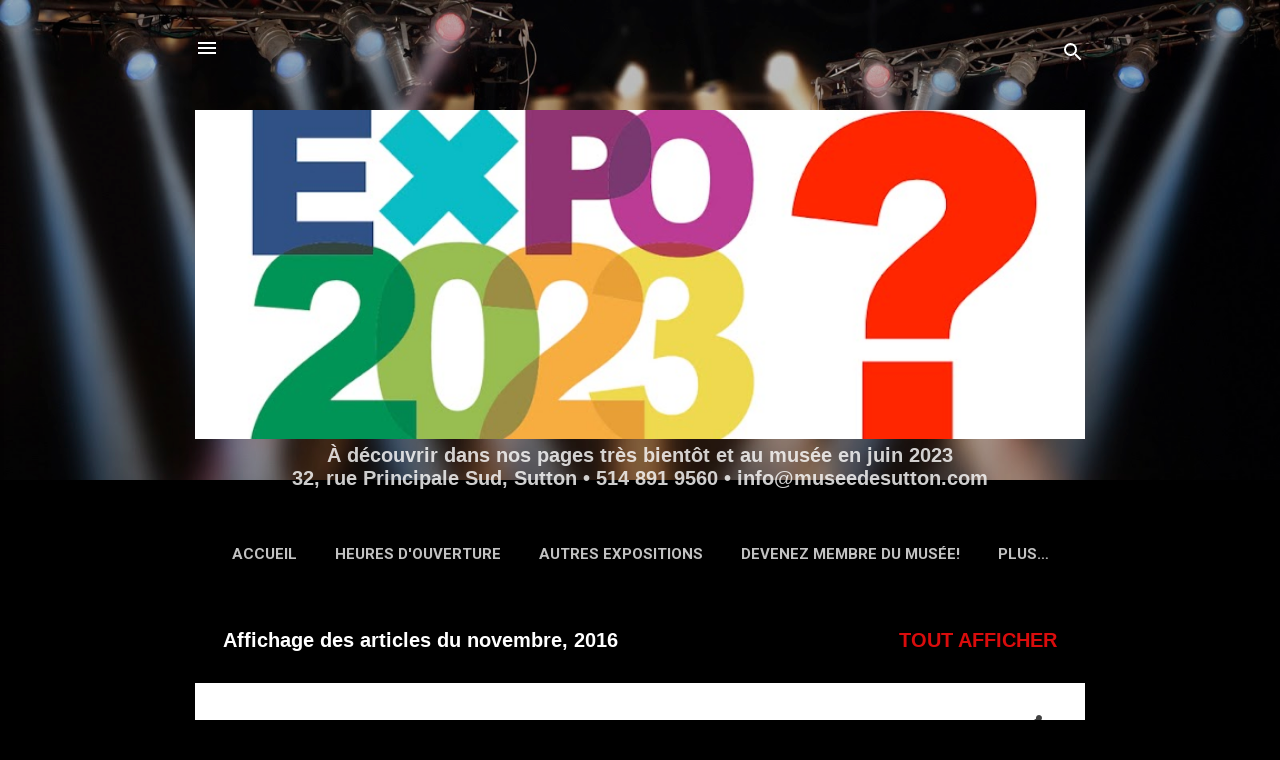

--- FILE ---
content_type: text/html; charset=UTF-8
request_url: https://museedesutton.blogspot.com/2016/11/
body_size: 21696
content:
<!DOCTYPE html>
<html dir='ltr' lang='fr'>
<head>
<meta content='width=device-width, initial-scale=1' name='viewport'/>
<title>Musée des communications et d&#39;histoire de Sutton</title>
<meta content='text/html; charset=UTF-8' http-equiv='Content-Type'/>
<!-- Chrome, Firefox OS and Opera -->
<meta content='#000000' name='theme-color'/>
<!-- Windows Phone -->
<meta content='#000000' name='msapplication-navbutton-color'/>
<meta content='blogger' name='generator'/>
<link href='https://museedesutton.blogspot.com/favicon.ico' rel='icon' type='image/x-icon'/>
<link href='https://museedesutton.blogspot.com/2016/11/' rel='canonical'/>
<link rel="alternate" type="application/atom+xml" title="Musée des communications et d&#39;histoire de Sutton - Atom" href="https://museedesutton.blogspot.com/feeds/posts/default" />
<link rel="alternate" type="application/rss+xml" title="Musée des communications et d&#39;histoire de Sutton - RSS" href="https://museedesutton.blogspot.com/feeds/posts/default?alt=rss" />
<link rel="service.post" type="application/atom+xml" title="Musée des communications et d&#39;histoire de Sutton - Atom" href="https://www.blogger.com/feeds/8076515414008844562/posts/default" />
<!--Can't find substitution for tag [blog.ieCssRetrofitLinks]-->
<meta content='https://museedesutton.blogspot.com/2016/11/' property='og:url'/>
<meta content='Musée des communications et d&#39;histoire de Sutton' property='og:title'/>
<meta content='À découvrir dans nos pages très bientôt et au musée en juin 2023&lt;br&gt;32, rue Principale Sud, Sutton •  514 891 9560 • info@museedesutton.com' property='og:description'/>
<meta content='https://blogger.googleusercontent.com/img/b/R29vZ2xl/AVvXsEhxJZV1B1hkVuXDjcx4aKWwnwaEDE81A6FN0fbHWXHFugD5cLeOKkk4b9Wxl6Sw_o9C9N3hBdI2aamYrHcY1tp46QTt5SW0SWz0ShMvOnyoUk4w7efkGybTjEUwEjukvs6T5irCkaeQSQg/w1200-h630-p-k-no-nu/CyberLundi.jpg' property='og:image'/>
<style type='text/css'>@font-face{font-family:'Roboto';font-style:italic;font-weight:300;font-stretch:100%;font-display:swap;src:url(//fonts.gstatic.com/s/roboto/v50/KFOKCnqEu92Fr1Mu53ZEC9_Vu3r1gIhOszmOClHrs6ljXfMMLt_QuAX-k3Yi128m0kN2.woff2)format('woff2');unicode-range:U+0460-052F,U+1C80-1C8A,U+20B4,U+2DE0-2DFF,U+A640-A69F,U+FE2E-FE2F;}@font-face{font-family:'Roboto';font-style:italic;font-weight:300;font-stretch:100%;font-display:swap;src:url(//fonts.gstatic.com/s/roboto/v50/KFOKCnqEu92Fr1Mu53ZEC9_Vu3r1gIhOszmOClHrs6ljXfMMLt_QuAz-k3Yi128m0kN2.woff2)format('woff2');unicode-range:U+0301,U+0400-045F,U+0490-0491,U+04B0-04B1,U+2116;}@font-face{font-family:'Roboto';font-style:italic;font-weight:300;font-stretch:100%;font-display:swap;src:url(//fonts.gstatic.com/s/roboto/v50/KFOKCnqEu92Fr1Mu53ZEC9_Vu3r1gIhOszmOClHrs6ljXfMMLt_QuAT-k3Yi128m0kN2.woff2)format('woff2');unicode-range:U+1F00-1FFF;}@font-face{font-family:'Roboto';font-style:italic;font-weight:300;font-stretch:100%;font-display:swap;src:url(//fonts.gstatic.com/s/roboto/v50/KFOKCnqEu92Fr1Mu53ZEC9_Vu3r1gIhOszmOClHrs6ljXfMMLt_QuAv-k3Yi128m0kN2.woff2)format('woff2');unicode-range:U+0370-0377,U+037A-037F,U+0384-038A,U+038C,U+038E-03A1,U+03A3-03FF;}@font-face{font-family:'Roboto';font-style:italic;font-weight:300;font-stretch:100%;font-display:swap;src:url(//fonts.gstatic.com/s/roboto/v50/KFOKCnqEu92Fr1Mu53ZEC9_Vu3r1gIhOszmOClHrs6ljXfMMLt_QuHT-k3Yi128m0kN2.woff2)format('woff2');unicode-range:U+0302-0303,U+0305,U+0307-0308,U+0310,U+0312,U+0315,U+031A,U+0326-0327,U+032C,U+032F-0330,U+0332-0333,U+0338,U+033A,U+0346,U+034D,U+0391-03A1,U+03A3-03A9,U+03B1-03C9,U+03D1,U+03D5-03D6,U+03F0-03F1,U+03F4-03F5,U+2016-2017,U+2034-2038,U+203C,U+2040,U+2043,U+2047,U+2050,U+2057,U+205F,U+2070-2071,U+2074-208E,U+2090-209C,U+20D0-20DC,U+20E1,U+20E5-20EF,U+2100-2112,U+2114-2115,U+2117-2121,U+2123-214F,U+2190,U+2192,U+2194-21AE,U+21B0-21E5,U+21F1-21F2,U+21F4-2211,U+2213-2214,U+2216-22FF,U+2308-230B,U+2310,U+2319,U+231C-2321,U+2336-237A,U+237C,U+2395,U+239B-23B7,U+23D0,U+23DC-23E1,U+2474-2475,U+25AF,U+25B3,U+25B7,U+25BD,U+25C1,U+25CA,U+25CC,U+25FB,U+266D-266F,U+27C0-27FF,U+2900-2AFF,U+2B0E-2B11,U+2B30-2B4C,U+2BFE,U+3030,U+FF5B,U+FF5D,U+1D400-1D7FF,U+1EE00-1EEFF;}@font-face{font-family:'Roboto';font-style:italic;font-weight:300;font-stretch:100%;font-display:swap;src:url(//fonts.gstatic.com/s/roboto/v50/KFOKCnqEu92Fr1Mu53ZEC9_Vu3r1gIhOszmOClHrs6ljXfMMLt_QuGb-k3Yi128m0kN2.woff2)format('woff2');unicode-range:U+0001-000C,U+000E-001F,U+007F-009F,U+20DD-20E0,U+20E2-20E4,U+2150-218F,U+2190,U+2192,U+2194-2199,U+21AF,U+21E6-21F0,U+21F3,U+2218-2219,U+2299,U+22C4-22C6,U+2300-243F,U+2440-244A,U+2460-24FF,U+25A0-27BF,U+2800-28FF,U+2921-2922,U+2981,U+29BF,U+29EB,U+2B00-2BFF,U+4DC0-4DFF,U+FFF9-FFFB,U+10140-1018E,U+10190-1019C,U+101A0,U+101D0-101FD,U+102E0-102FB,U+10E60-10E7E,U+1D2C0-1D2D3,U+1D2E0-1D37F,U+1F000-1F0FF,U+1F100-1F1AD,U+1F1E6-1F1FF,U+1F30D-1F30F,U+1F315,U+1F31C,U+1F31E,U+1F320-1F32C,U+1F336,U+1F378,U+1F37D,U+1F382,U+1F393-1F39F,U+1F3A7-1F3A8,U+1F3AC-1F3AF,U+1F3C2,U+1F3C4-1F3C6,U+1F3CA-1F3CE,U+1F3D4-1F3E0,U+1F3ED,U+1F3F1-1F3F3,U+1F3F5-1F3F7,U+1F408,U+1F415,U+1F41F,U+1F426,U+1F43F,U+1F441-1F442,U+1F444,U+1F446-1F449,U+1F44C-1F44E,U+1F453,U+1F46A,U+1F47D,U+1F4A3,U+1F4B0,U+1F4B3,U+1F4B9,U+1F4BB,U+1F4BF,U+1F4C8-1F4CB,U+1F4D6,U+1F4DA,U+1F4DF,U+1F4E3-1F4E6,U+1F4EA-1F4ED,U+1F4F7,U+1F4F9-1F4FB,U+1F4FD-1F4FE,U+1F503,U+1F507-1F50B,U+1F50D,U+1F512-1F513,U+1F53E-1F54A,U+1F54F-1F5FA,U+1F610,U+1F650-1F67F,U+1F687,U+1F68D,U+1F691,U+1F694,U+1F698,U+1F6AD,U+1F6B2,U+1F6B9-1F6BA,U+1F6BC,U+1F6C6-1F6CF,U+1F6D3-1F6D7,U+1F6E0-1F6EA,U+1F6F0-1F6F3,U+1F6F7-1F6FC,U+1F700-1F7FF,U+1F800-1F80B,U+1F810-1F847,U+1F850-1F859,U+1F860-1F887,U+1F890-1F8AD,U+1F8B0-1F8BB,U+1F8C0-1F8C1,U+1F900-1F90B,U+1F93B,U+1F946,U+1F984,U+1F996,U+1F9E9,U+1FA00-1FA6F,U+1FA70-1FA7C,U+1FA80-1FA89,U+1FA8F-1FAC6,U+1FACE-1FADC,U+1FADF-1FAE9,U+1FAF0-1FAF8,U+1FB00-1FBFF;}@font-face{font-family:'Roboto';font-style:italic;font-weight:300;font-stretch:100%;font-display:swap;src:url(//fonts.gstatic.com/s/roboto/v50/KFOKCnqEu92Fr1Mu53ZEC9_Vu3r1gIhOszmOClHrs6ljXfMMLt_QuAf-k3Yi128m0kN2.woff2)format('woff2');unicode-range:U+0102-0103,U+0110-0111,U+0128-0129,U+0168-0169,U+01A0-01A1,U+01AF-01B0,U+0300-0301,U+0303-0304,U+0308-0309,U+0323,U+0329,U+1EA0-1EF9,U+20AB;}@font-face{font-family:'Roboto';font-style:italic;font-weight:300;font-stretch:100%;font-display:swap;src:url(//fonts.gstatic.com/s/roboto/v50/KFOKCnqEu92Fr1Mu53ZEC9_Vu3r1gIhOszmOClHrs6ljXfMMLt_QuAb-k3Yi128m0kN2.woff2)format('woff2');unicode-range:U+0100-02BA,U+02BD-02C5,U+02C7-02CC,U+02CE-02D7,U+02DD-02FF,U+0304,U+0308,U+0329,U+1D00-1DBF,U+1E00-1E9F,U+1EF2-1EFF,U+2020,U+20A0-20AB,U+20AD-20C0,U+2113,U+2C60-2C7F,U+A720-A7FF;}@font-face{font-family:'Roboto';font-style:italic;font-weight:300;font-stretch:100%;font-display:swap;src:url(//fonts.gstatic.com/s/roboto/v50/KFOKCnqEu92Fr1Mu53ZEC9_Vu3r1gIhOszmOClHrs6ljXfMMLt_QuAj-k3Yi128m0g.woff2)format('woff2');unicode-range:U+0000-00FF,U+0131,U+0152-0153,U+02BB-02BC,U+02C6,U+02DA,U+02DC,U+0304,U+0308,U+0329,U+2000-206F,U+20AC,U+2122,U+2191,U+2193,U+2212,U+2215,U+FEFF,U+FFFD;}@font-face{font-family:'Roboto';font-style:normal;font-weight:400;font-stretch:100%;font-display:swap;src:url(//fonts.gstatic.com/s/roboto/v50/KFO7CnqEu92Fr1ME7kSn66aGLdTylUAMa3GUBHMdazTgWw.woff2)format('woff2');unicode-range:U+0460-052F,U+1C80-1C8A,U+20B4,U+2DE0-2DFF,U+A640-A69F,U+FE2E-FE2F;}@font-face{font-family:'Roboto';font-style:normal;font-weight:400;font-stretch:100%;font-display:swap;src:url(//fonts.gstatic.com/s/roboto/v50/KFO7CnqEu92Fr1ME7kSn66aGLdTylUAMa3iUBHMdazTgWw.woff2)format('woff2');unicode-range:U+0301,U+0400-045F,U+0490-0491,U+04B0-04B1,U+2116;}@font-face{font-family:'Roboto';font-style:normal;font-weight:400;font-stretch:100%;font-display:swap;src:url(//fonts.gstatic.com/s/roboto/v50/KFO7CnqEu92Fr1ME7kSn66aGLdTylUAMa3CUBHMdazTgWw.woff2)format('woff2');unicode-range:U+1F00-1FFF;}@font-face{font-family:'Roboto';font-style:normal;font-weight:400;font-stretch:100%;font-display:swap;src:url(//fonts.gstatic.com/s/roboto/v50/KFO7CnqEu92Fr1ME7kSn66aGLdTylUAMa3-UBHMdazTgWw.woff2)format('woff2');unicode-range:U+0370-0377,U+037A-037F,U+0384-038A,U+038C,U+038E-03A1,U+03A3-03FF;}@font-face{font-family:'Roboto';font-style:normal;font-weight:400;font-stretch:100%;font-display:swap;src:url(//fonts.gstatic.com/s/roboto/v50/KFO7CnqEu92Fr1ME7kSn66aGLdTylUAMawCUBHMdazTgWw.woff2)format('woff2');unicode-range:U+0302-0303,U+0305,U+0307-0308,U+0310,U+0312,U+0315,U+031A,U+0326-0327,U+032C,U+032F-0330,U+0332-0333,U+0338,U+033A,U+0346,U+034D,U+0391-03A1,U+03A3-03A9,U+03B1-03C9,U+03D1,U+03D5-03D6,U+03F0-03F1,U+03F4-03F5,U+2016-2017,U+2034-2038,U+203C,U+2040,U+2043,U+2047,U+2050,U+2057,U+205F,U+2070-2071,U+2074-208E,U+2090-209C,U+20D0-20DC,U+20E1,U+20E5-20EF,U+2100-2112,U+2114-2115,U+2117-2121,U+2123-214F,U+2190,U+2192,U+2194-21AE,U+21B0-21E5,U+21F1-21F2,U+21F4-2211,U+2213-2214,U+2216-22FF,U+2308-230B,U+2310,U+2319,U+231C-2321,U+2336-237A,U+237C,U+2395,U+239B-23B7,U+23D0,U+23DC-23E1,U+2474-2475,U+25AF,U+25B3,U+25B7,U+25BD,U+25C1,U+25CA,U+25CC,U+25FB,U+266D-266F,U+27C0-27FF,U+2900-2AFF,U+2B0E-2B11,U+2B30-2B4C,U+2BFE,U+3030,U+FF5B,U+FF5D,U+1D400-1D7FF,U+1EE00-1EEFF;}@font-face{font-family:'Roboto';font-style:normal;font-weight:400;font-stretch:100%;font-display:swap;src:url(//fonts.gstatic.com/s/roboto/v50/KFO7CnqEu92Fr1ME7kSn66aGLdTylUAMaxKUBHMdazTgWw.woff2)format('woff2');unicode-range:U+0001-000C,U+000E-001F,U+007F-009F,U+20DD-20E0,U+20E2-20E4,U+2150-218F,U+2190,U+2192,U+2194-2199,U+21AF,U+21E6-21F0,U+21F3,U+2218-2219,U+2299,U+22C4-22C6,U+2300-243F,U+2440-244A,U+2460-24FF,U+25A0-27BF,U+2800-28FF,U+2921-2922,U+2981,U+29BF,U+29EB,U+2B00-2BFF,U+4DC0-4DFF,U+FFF9-FFFB,U+10140-1018E,U+10190-1019C,U+101A0,U+101D0-101FD,U+102E0-102FB,U+10E60-10E7E,U+1D2C0-1D2D3,U+1D2E0-1D37F,U+1F000-1F0FF,U+1F100-1F1AD,U+1F1E6-1F1FF,U+1F30D-1F30F,U+1F315,U+1F31C,U+1F31E,U+1F320-1F32C,U+1F336,U+1F378,U+1F37D,U+1F382,U+1F393-1F39F,U+1F3A7-1F3A8,U+1F3AC-1F3AF,U+1F3C2,U+1F3C4-1F3C6,U+1F3CA-1F3CE,U+1F3D4-1F3E0,U+1F3ED,U+1F3F1-1F3F3,U+1F3F5-1F3F7,U+1F408,U+1F415,U+1F41F,U+1F426,U+1F43F,U+1F441-1F442,U+1F444,U+1F446-1F449,U+1F44C-1F44E,U+1F453,U+1F46A,U+1F47D,U+1F4A3,U+1F4B0,U+1F4B3,U+1F4B9,U+1F4BB,U+1F4BF,U+1F4C8-1F4CB,U+1F4D6,U+1F4DA,U+1F4DF,U+1F4E3-1F4E6,U+1F4EA-1F4ED,U+1F4F7,U+1F4F9-1F4FB,U+1F4FD-1F4FE,U+1F503,U+1F507-1F50B,U+1F50D,U+1F512-1F513,U+1F53E-1F54A,U+1F54F-1F5FA,U+1F610,U+1F650-1F67F,U+1F687,U+1F68D,U+1F691,U+1F694,U+1F698,U+1F6AD,U+1F6B2,U+1F6B9-1F6BA,U+1F6BC,U+1F6C6-1F6CF,U+1F6D3-1F6D7,U+1F6E0-1F6EA,U+1F6F0-1F6F3,U+1F6F7-1F6FC,U+1F700-1F7FF,U+1F800-1F80B,U+1F810-1F847,U+1F850-1F859,U+1F860-1F887,U+1F890-1F8AD,U+1F8B0-1F8BB,U+1F8C0-1F8C1,U+1F900-1F90B,U+1F93B,U+1F946,U+1F984,U+1F996,U+1F9E9,U+1FA00-1FA6F,U+1FA70-1FA7C,U+1FA80-1FA89,U+1FA8F-1FAC6,U+1FACE-1FADC,U+1FADF-1FAE9,U+1FAF0-1FAF8,U+1FB00-1FBFF;}@font-face{font-family:'Roboto';font-style:normal;font-weight:400;font-stretch:100%;font-display:swap;src:url(//fonts.gstatic.com/s/roboto/v50/KFO7CnqEu92Fr1ME7kSn66aGLdTylUAMa3OUBHMdazTgWw.woff2)format('woff2');unicode-range:U+0102-0103,U+0110-0111,U+0128-0129,U+0168-0169,U+01A0-01A1,U+01AF-01B0,U+0300-0301,U+0303-0304,U+0308-0309,U+0323,U+0329,U+1EA0-1EF9,U+20AB;}@font-face{font-family:'Roboto';font-style:normal;font-weight:400;font-stretch:100%;font-display:swap;src:url(//fonts.gstatic.com/s/roboto/v50/KFO7CnqEu92Fr1ME7kSn66aGLdTylUAMa3KUBHMdazTgWw.woff2)format('woff2');unicode-range:U+0100-02BA,U+02BD-02C5,U+02C7-02CC,U+02CE-02D7,U+02DD-02FF,U+0304,U+0308,U+0329,U+1D00-1DBF,U+1E00-1E9F,U+1EF2-1EFF,U+2020,U+20A0-20AB,U+20AD-20C0,U+2113,U+2C60-2C7F,U+A720-A7FF;}@font-face{font-family:'Roboto';font-style:normal;font-weight:400;font-stretch:100%;font-display:swap;src:url(//fonts.gstatic.com/s/roboto/v50/KFO7CnqEu92Fr1ME7kSn66aGLdTylUAMa3yUBHMdazQ.woff2)format('woff2');unicode-range:U+0000-00FF,U+0131,U+0152-0153,U+02BB-02BC,U+02C6,U+02DA,U+02DC,U+0304,U+0308,U+0329,U+2000-206F,U+20AC,U+2122,U+2191,U+2193,U+2212,U+2215,U+FEFF,U+FFFD;}@font-face{font-family:'Roboto';font-style:normal;font-weight:700;font-stretch:100%;font-display:swap;src:url(//fonts.gstatic.com/s/roboto/v50/KFO7CnqEu92Fr1ME7kSn66aGLdTylUAMa3GUBHMdazTgWw.woff2)format('woff2');unicode-range:U+0460-052F,U+1C80-1C8A,U+20B4,U+2DE0-2DFF,U+A640-A69F,U+FE2E-FE2F;}@font-face{font-family:'Roboto';font-style:normal;font-weight:700;font-stretch:100%;font-display:swap;src:url(//fonts.gstatic.com/s/roboto/v50/KFO7CnqEu92Fr1ME7kSn66aGLdTylUAMa3iUBHMdazTgWw.woff2)format('woff2');unicode-range:U+0301,U+0400-045F,U+0490-0491,U+04B0-04B1,U+2116;}@font-face{font-family:'Roboto';font-style:normal;font-weight:700;font-stretch:100%;font-display:swap;src:url(//fonts.gstatic.com/s/roboto/v50/KFO7CnqEu92Fr1ME7kSn66aGLdTylUAMa3CUBHMdazTgWw.woff2)format('woff2');unicode-range:U+1F00-1FFF;}@font-face{font-family:'Roboto';font-style:normal;font-weight:700;font-stretch:100%;font-display:swap;src:url(//fonts.gstatic.com/s/roboto/v50/KFO7CnqEu92Fr1ME7kSn66aGLdTylUAMa3-UBHMdazTgWw.woff2)format('woff2');unicode-range:U+0370-0377,U+037A-037F,U+0384-038A,U+038C,U+038E-03A1,U+03A3-03FF;}@font-face{font-family:'Roboto';font-style:normal;font-weight:700;font-stretch:100%;font-display:swap;src:url(//fonts.gstatic.com/s/roboto/v50/KFO7CnqEu92Fr1ME7kSn66aGLdTylUAMawCUBHMdazTgWw.woff2)format('woff2');unicode-range:U+0302-0303,U+0305,U+0307-0308,U+0310,U+0312,U+0315,U+031A,U+0326-0327,U+032C,U+032F-0330,U+0332-0333,U+0338,U+033A,U+0346,U+034D,U+0391-03A1,U+03A3-03A9,U+03B1-03C9,U+03D1,U+03D5-03D6,U+03F0-03F1,U+03F4-03F5,U+2016-2017,U+2034-2038,U+203C,U+2040,U+2043,U+2047,U+2050,U+2057,U+205F,U+2070-2071,U+2074-208E,U+2090-209C,U+20D0-20DC,U+20E1,U+20E5-20EF,U+2100-2112,U+2114-2115,U+2117-2121,U+2123-214F,U+2190,U+2192,U+2194-21AE,U+21B0-21E5,U+21F1-21F2,U+21F4-2211,U+2213-2214,U+2216-22FF,U+2308-230B,U+2310,U+2319,U+231C-2321,U+2336-237A,U+237C,U+2395,U+239B-23B7,U+23D0,U+23DC-23E1,U+2474-2475,U+25AF,U+25B3,U+25B7,U+25BD,U+25C1,U+25CA,U+25CC,U+25FB,U+266D-266F,U+27C0-27FF,U+2900-2AFF,U+2B0E-2B11,U+2B30-2B4C,U+2BFE,U+3030,U+FF5B,U+FF5D,U+1D400-1D7FF,U+1EE00-1EEFF;}@font-face{font-family:'Roboto';font-style:normal;font-weight:700;font-stretch:100%;font-display:swap;src:url(//fonts.gstatic.com/s/roboto/v50/KFO7CnqEu92Fr1ME7kSn66aGLdTylUAMaxKUBHMdazTgWw.woff2)format('woff2');unicode-range:U+0001-000C,U+000E-001F,U+007F-009F,U+20DD-20E0,U+20E2-20E4,U+2150-218F,U+2190,U+2192,U+2194-2199,U+21AF,U+21E6-21F0,U+21F3,U+2218-2219,U+2299,U+22C4-22C6,U+2300-243F,U+2440-244A,U+2460-24FF,U+25A0-27BF,U+2800-28FF,U+2921-2922,U+2981,U+29BF,U+29EB,U+2B00-2BFF,U+4DC0-4DFF,U+FFF9-FFFB,U+10140-1018E,U+10190-1019C,U+101A0,U+101D0-101FD,U+102E0-102FB,U+10E60-10E7E,U+1D2C0-1D2D3,U+1D2E0-1D37F,U+1F000-1F0FF,U+1F100-1F1AD,U+1F1E6-1F1FF,U+1F30D-1F30F,U+1F315,U+1F31C,U+1F31E,U+1F320-1F32C,U+1F336,U+1F378,U+1F37D,U+1F382,U+1F393-1F39F,U+1F3A7-1F3A8,U+1F3AC-1F3AF,U+1F3C2,U+1F3C4-1F3C6,U+1F3CA-1F3CE,U+1F3D4-1F3E0,U+1F3ED,U+1F3F1-1F3F3,U+1F3F5-1F3F7,U+1F408,U+1F415,U+1F41F,U+1F426,U+1F43F,U+1F441-1F442,U+1F444,U+1F446-1F449,U+1F44C-1F44E,U+1F453,U+1F46A,U+1F47D,U+1F4A3,U+1F4B0,U+1F4B3,U+1F4B9,U+1F4BB,U+1F4BF,U+1F4C8-1F4CB,U+1F4D6,U+1F4DA,U+1F4DF,U+1F4E3-1F4E6,U+1F4EA-1F4ED,U+1F4F7,U+1F4F9-1F4FB,U+1F4FD-1F4FE,U+1F503,U+1F507-1F50B,U+1F50D,U+1F512-1F513,U+1F53E-1F54A,U+1F54F-1F5FA,U+1F610,U+1F650-1F67F,U+1F687,U+1F68D,U+1F691,U+1F694,U+1F698,U+1F6AD,U+1F6B2,U+1F6B9-1F6BA,U+1F6BC,U+1F6C6-1F6CF,U+1F6D3-1F6D7,U+1F6E0-1F6EA,U+1F6F0-1F6F3,U+1F6F7-1F6FC,U+1F700-1F7FF,U+1F800-1F80B,U+1F810-1F847,U+1F850-1F859,U+1F860-1F887,U+1F890-1F8AD,U+1F8B0-1F8BB,U+1F8C0-1F8C1,U+1F900-1F90B,U+1F93B,U+1F946,U+1F984,U+1F996,U+1F9E9,U+1FA00-1FA6F,U+1FA70-1FA7C,U+1FA80-1FA89,U+1FA8F-1FAC6,U+1FACE-1FADC,U+1FADF-1FAE9,U+1FAF0-1FAF8,U+1FB00-1FBFF;}@font-face{font-family:'Roboto';font-style:normal;font-weight:700;font-stretch:100%;font-display:swap;src:url(//fonts.gstatic.com/s/roboto/v50/KFO7CnqEu92Fr1ME7kSn66aGLdTylUAMa3OUBHMdazTgWw.woff2)format('woff2');unicode-range:U+0102-0103,U+0110-0111,U+0128-0129,U+0168-0169,U+01A0-01A1,U+01AF-01B0,U+0300-0301,U+0303-0304,U+0308-0309,U+0323,U+0329,U+1EA0-1EF9,U+20AB;}@font-face{font-family:'Roboto';font-style:normal;font-weight:700;font-stretch:100%;font-display:swap;src:url(//fonts.gstatic.com/s/roboto/v50/KFO7CnqEu92Fr1ME7kSn66aGLdTylUAMa3KUBHMdazTgWw.woff2)format('woff2');unicode-range:U+0100-02BA,U+02BD-02C5,U+02C7-02CC,U+02CE-02D7,U+02DD-02FF,U+0304,U+0308,U+0329,U+1D00-1DBF,U+1E00-1E9F,U+1EF2-1EFF,U+2020,U+20A0-20AB,U+20AD-20C0,U+2113,U+2C60-2C7F,U+A720-A7FF;}@font-face{font-family:'Roboto';font-style:normal;font-weight:700;font-stretch:100%;font-display:swap;src:url(//fonts.gstatic.com/s/roboto/v50/KFO7CnqEu92Fr1ME7kSn66aGLdTylUAMa3yUBHMdazQ.woff2)format('woff2');unicode-range:U+0000-00FF,U+0131,U+0152-0153,U+02BB-02BC,U+02C6,U+02DA,U+02DC,U+0304,U+0308,U+0329,U+2000-206F,U+20AC,U+2122,U+2191,U+2193,U+2212,U+2215,U+FEFF,U+FFFD;}</style>
<style id='page-skin-1' type='text/css'><!--
/*! normalize.css v3.0.1 | MIT License | git.io/normalize */html{font-family:sans-serif;-ms-text-size-adjust:100%;-webkit-text-size-adjust:100%}body{margin:0}article,aside,details,figcaption,figure,footer,header,hgroup,main,nav,section,summary{display:block}audio,canvas,progress,video{display:inline-block;vertical-align:baseline}audio:not([controls]){display:none;height:0}[hidden],template{display:none}a{background:transparent}a:active,a:hover{outline:0}abbr[title]{border-bottom:1px dotted}b,strong{font-weight:bold}dfn{font-style:italic}h1{font-size:2em;margin:.67em 0}mark{background:#ff0;color:#000}small{font-size:80%}sub,sup{font-size:75%;line-height:0;position:relative;vertical-align:baseline}sup{top:-0.5em}sub{bottom:-0.25em}img{border:0}svg:not(:root){overflow:hidden}figure{margin:1em 40px}hr{-moz-box-sizing:content-box;box-sizing:content-box;height:0}pre{overflow:auto}code,kbd,pre,samp{font-family:monospace,monospace;font-size:1em}button,input,optgroup,select,textarea{color:inherit;font:inherit;margin:0}button{overflow:visible}button,select{text-transform:none}button,html input[type="button"],input[type="reset"],input[type="submit"]{-webkit-appearance:button;cursor:pointer}button[disabled],html input[disabled]{cursor:default}button::-moz-focus-inner,input::-moz-focus-inner{border:0;padding:0}input{line-height:normal}input[type="checkbox"],input[type="radio"]{box-sizing:border-box;padding:0}input[type="number"]::-webkit-inner-spin-button,input[type="number"]::-webkit-outer-spin-button{height:auto}input[type="search"]{-webkit-appearance:textfield;-moz-box-sizing:content-box;-webkit-box-sizing:content-box;box-sizing:content-box}input[type="search"]::-webkit-search-cancel-button,input[type="search"]::-webkit-search-decoration{-webkit-appearance:none}fieldset{border:1px solid #c0c0c0;margin:0 2px;padding:.35em .625em .75em}legend{border:0;padding:0}textarea{overflow:auto}optgroup{font-weight:bold}table{border-collapse:collapse;border-spacing:0}td,th{padding:0}
/*!************************************************
* Blogger Template Style
* Name: Contempo
**************************************************/
body{
overflow-wrap:break-word;
word-break:break-word;
word-wrap:break-word
}
.hidden{
display:none
}
.invisible{
visibility:hidden
}
.container::after,.float-container::after{
clear:both;
content:"";
display:table
}
.clearboth{
clear:both
}
#comments .comment .comment-actions,.subscribe-popup .FollowByEmail .follow-by-email-submit,.widget.Profile .profile-link,.widget.Profile .profile-link.visit-profile{
background:0 0;
border:0;
box-shadow:none;
color:#d90c0c;
cursor:pointer;
font-size:14px;
font-weight:700;
outline:0;
text-decoration:none;
text-transform:uppercase;
width:auto
}
.dim-overlay{
background-color:rgba(0,0,0,.54);
height:100vh;
left:0;
position:fixed;
top:0;
width:100%
}
#sharing-dim-overlay{
background-color:transparent
}
input::-ms-clear{
display:none
}
.blogger-logo,.svg-icon-24.blogger-logo{
fill:#ff9800;
opacity:1
}
.loading-spinner-large{
-webkit-animation:mspin-rotate 1.568s infinite linear;
animation:mspin-rotate 1.568s infinite linear;
height:48px;
overflow:hidden;
position:absolute;
width:48px;
z-index:200
}
.loading-spinner-large>div{
-webkit-animation:mspin-revrot 5332ms infinite steps(4);
animation:mspin-revrot 5332ms infinite steps(4)
}
.loading-spinner-large>div>div{
-webkit-animation:mspin-singlecolor-large-film 1333ms infinite steps(81);
animation:mspin-singlecolor-large-film 1333ms infinite steps(81);
background-size:100%;
height:48px;
width:3888px
}
.mspin-black-large>div>div,.mspin-grey_54-large>div>div{
background-image:url(https://www.blogblog.com/indie/mspin_black_large.svg)
}
.mspin-white-large>div>div{
background-image:url(https://www.blogblog.com/indie/mspin_white_large.svg)
}
.mspin-grey_54-large{
opacity:.54
}
@-webkit-keyframes mspin-singlecolor-large-film{
from{
-webkit-transform:translateX(0);
transform:translateX(0)
}
to{
-webkit-transform:translateX(-3888px);
transform:translateX(-3888px)
}
}
@keyframes mspin-singlecolor-large-film{
from{
-webkit-transform:translateX(0);
transform:translateX(0)
}
to{
-webkit-transform:translateX(-3888px);
transform:translateX(-3888px)
}
}
@-webkit-keyframes mspin-rotate{
from{
-webkit-transform:rotate(0);
transform:rotate(0)
}
to{
-webkit-transform:rotate(360deg);
transform:rotate(360deg)
}
}
@keyframes mspin-rotate{
from{
-webkit-transform:rotate(0);
transform:rotate(0)
}
to{
-webkit-transform:rotate(360deg);
transform:rotate(360deg)
}
}
@-webkit-keyframes mspin-revrot{
from{
-webkit-transform:rotate(0);
transform:rotate(0)
}
to{
-webkit-transform:rotate(-360deg);
transform:rotate(-360deg)
}
}
@keyframes mspin-revrot{
from{
-webkit-transform:rotate(0);
transform:rotate(0)
}
to{
-webkit-transform:rotate(-360deg);
transform:rotate(-360deg)
}
}
.skip-navigation{
background-color:#fff;
box-sizing:border-box;
color:#000;
display:block;
height:0;
left:0;
line-height:50px;
overflow:hidden;
padding-top:0;
position:fixed;
text-align:center;
top:0;
-webkit-transition:box-shadow .3s,height .3s,padding-top .3s;
transition:box-shadow .3s,height .3s,padding-top .3s;
width:100%;
z-index:900
}
.skip-navigation:focus{
box-shadow:0 4px 5px 0 rgba(0,0,0,.14),0 1px 10px 0 rgba(0,0,0,.12),0 2px 4px -1px rgba(0,0,0,.2);
height:50px
}
#main{
outline:0
}
.main-heading{
position:absolute;
clip:rect(1px,1px,1px,1px);
padding:0;
border:0;
height:1px;
width:1px;
overflow:hidden
}
.Attribution{
margin-top:1em;
text-align:center
}
.Attribution .blogger img,.Attribution .blogger svg{
vertical-align:bottom
}
.Attribution .blogger img{
margin-right:.5em
}
.Attribution div{
line-height:24px;
margin-top:.5em
}
.Attribution .copyright,.Attribution .image-attribution{
font-size:.7em;
margin-top:1.5em
}
.BLOG_mobile_video_class{
display:none
}
.bg-photo{
background-attachment:scroll!important
}
body .CSS_LIGHTBOX{
z-index:900
}
.extendable .show-less,.extendable .show-more{
border-color:#d90c0c;
color:#d90c0c;
margin-top:8px
}
.extendable .show-less.hidden,.extendable .show-more.hidden{
display:none
}
.inline-ad{
display:none;
max-width:100%;
overflow:hidden
}
.adsbygoogle{
display:block
}
#cookieChoiceInfo{
bottom:0;
top:auto
}
iframe.b-hbp-video{
border:0
}
.post-body img{
max-width:100%
}
.post-body iframe{
max-width:100%
}
.post-body a[imageanchor="1"]{
display:inline-block
}
.byline{
margin-right:1em
}
.byline:last-child{
margin-right:0
}
.link-copied-dialog{
max-width:520px;
outline:0
}
.link-copied-dialog .modal-dialog-buttons{
margin-top:8px
}
.link-copied-dialog .goog-buttonset-default{
background:0 0;
border:0
}
.link-copied-dialog .goog-buttonset-default:focus{
outline:0
}
.paging-control-container{
margin-bottom:16px
}
.paging-control-container .paging-control{
display:inline-block
}
.paging-control-container .comment-range-text::after,.paging-control-container .paging-control{
color:#d90c0c
}
.paging-control-container .comment-range-text,.paging-control-container .paging-control{
margin-right:8px
}
.paging-control-container .comment-range-text::after,.paging-control-container .paging-control::after{
content:"\b7";
cursor:default;
padding-left:8px;
pointer-events:none
}
.paging-control-container .comment-range-text:last-child::after,.paging-control-container .paging-control:last-child::after{
content:none
}
.byline.reactions iframe{
height:20px
}
.b-notification{
color:#000;
background-color:#fff;
border-bottom:solid 1px #000;
box-sizing:border-box;
padding:16px 32px;
text-align:center
}
.b-notification.visible{
-webkit-transition:margin-top .3s cubic-bezier(.4,0,.2,1);
transition:margin-top .3s cubic-bezier(.4,0,.2,1)
}
.b-notification.invisible{
position:absolute
}
.b-notification-close{
position:absolute;
right:8px;
top:8px
}
.no-posts-message{
line-height:40px;
text-align:center
}
@media screen and (max-width:800px){
body.item-view .post-body a[imageanchor="1"][style*="float: left;"],body.item-view .post-body a[imageanchor="1"][style*="float: right;"]{
float:none!important;
clear:none!important
}
body.item-view .post-body a[imageanchor="1"] img{
display:block;
height:auto;
margin:0 auto
}
body.item-view .post-body>.separator:first-child>a[imageanchor="1"]:first-child{
margin-top:20px
}
.post-body a[imageanchor]{
display:block
}
body.item-view .post-body a[imageanchor="1"]{
margin-left:0!important;
margin-right:0!important
}
body.item-view .post-body a[imageanchor="1"]+a[imageanchor="1"]{
margin-top:16px
}
}
.item-control{
display:none
}
#comments{
border-top:1px dashed rgba(0,0,0,.54);
margin-top:20px;
padding:20px
}
#comments .comment-thread ol{
margin:0;
padding-left:0;
padding-left:0
}
#comments .comment .comment-replybox-single,#comments .comment-thread .comment-replies{
margin-left:60px
}
#comments .comment-thread .thread-count{
display:none
}
#comments .comment{
list-style-type:none;
padding:0 0 30px;
position:relative
}
#comments .comment .comment{
padding-bottom:8px
}
.comment .avatar-image-container{
position:absolute
}
.comment .avatar-image-container img{
border-radius:50%
}
.avatar-image-container svg,.comment .avatar-image-container .avatar-icon{
border-radius:50%;
border:solid 1px #414141;
box-sizing:border-box;
fill:#414141;
height:35px;
margin:0;
padding:7px;
width:35px
}
.comment .comment-block{
margin-top:10px;
margin-left:60px;
padding-bottom:0
}
#comments .comment-author-header-wrapper{
margin-left:40px
}
#comments .comment .thread-expanded .comment-block{
padding-bottom:20px
}
#comments .comment .comment-header .user,#comments .comment .comment-header .user a{
color:#000000;
font-style:normal;
font-weight:700
}
#comments .comment .comment-actions{
bottom:0;
margin-bottom:15px;
position:absolute
}
#comments .comment .comment-actions>*{
margin-right:8px
}
#comments .comment .comment-header .datetime{
bottom:0;
color:rgba(0,0,0,.54);
display:inline-block;
font-size:13px;
font-style:italic;
margin-left:8px
}
#comments .comment .comment-footer .comment-timestamp a,#comments .comment .comment-header .datetime a{
color:rgba(0,0,0,.54)
}
#comments .comment .comment-content,.comment .comment-body{
margin-top:12px;
word-break:break-word
}
.comment-body{
margin-bottom:12px
}
#comments.embed[data-num-comments="0"]{
border:0;
margin-top:0;
padding-top:0
}
#comments.embed[data-num-comments="0"] #comment-post-message,#comments.embed[data-num-comments="0"] div.comment-form>p,#comments.embed[data-num-comments="0"] p.comment-footer{
display:none
}
#comment-editor-src{
display:none
}
.comments .comments-content .loadmore.loaded{
max-height:0;
opacity:0;
overflow:hidden
}
.extendable .remaining-items{
height:0;
overflow:hidden;
-webkit-transition:height .3s cubic-bezier(.4,0,.2,1);
transition:height .3s cubic-bezier(.4,0,.2,1)
}
.extendable .remaining-items.expanded{
height:auto
}
.svg-icon-24,.svg-icon-24-button{
cursor:pointer;
height:24px;
width:24px;
min-width:24px
}
.touch-icon{
margin:-12px;
padding:12px
}
.touch-icon:active,.touch-icon:focus{
background-color:rgba(153,153,153,.4);
border-radius:50%
}
svg:not(:root).touch-icon{
overflow:visible
}
html[dir=rtl] .rtl-reversible-icon{
-webkit-transform:scaleX(-1);
-ms-transform:scaleX(-1);
transform:scaleX(-1)
}
.svg-icon-24-button,.touch-icon-button{
background:0 0;
border:0;
margin:0;
outline:0;
padding:0
}
.touch-icon-button .touch-icon:active,.touch-icon-button .touch-icon:focus{
background-color:transparent
}
.touch-icon-button:active .touch-icon,.touch-icon-button:focus .touch-icon{
background-color:rgba(153,153,153,.4);
border-radius:50%
}
.Profile .default-avatar-wrapper .avatar-icon{
border-radius:50%;
border:solid 1px #414141;
box-sizing:border-box;
fill:#414141;
margin:0
}
.Profile .individual .default-avatar-wrapper .avatar-icon{
padding:25px
}
.Profile .individual .avatar-icon,.Profile .individual .profile-img{
height:120px;
width:120px
}
.Profile .team .default-avatar-wrapper .avatar-icon{
padding:8px
}
.Profile .team .avatar-icon,.Profile .team .default-avatar-wrapper,.Profile .team .profile-img{
height:40px;
width:40px
}
.snippet-container{
margin:0;
position:relative;
overflow:hidden
}
.snippet-fade{
bottom:0;
box-sizing:border-box;
position:absolute;
width:96px
}
.snippet-fade{
right:0
}
.snippet-fade:after{
content:"\2026"
}
.snippet-fade:after{
float:right
}
.post-bottom{
-webkit-box-align:center;
-webkit-align-items:center;
-ms-flex-align:center;
align-items:center;
display:-webkit-box;
display:-webkit-flex;
display:-ms-flexbox;
display:flex;
-webkit-flex-wrap:wrap;
-ms-flex-wrap:wrap;
flex-wrap:wrap
}
.post-footer{
-webkit-box-flex:1;
-webkit-flex:1 1 auto;
-ms-flex:1 1 auto;
flex:1 1 auto;
-webkit-flex-wrap:wrap;
-ms-flex-wrap:wrap;
flex-wrap:wrap;
-webkit-box-ordinal-group:2;
-webkit-order:1;
-ms-flex-order:1;
order:1
}
.post-footer>*{
-webkit-box-flex:0;
-webkit-flex:0 1 auto;
-ms-flex:0 1 auto;
flex:0 1 auto
}
.post-footer .byline:last-child{
margin-right:1em
}
.jump-link{
-webkit-box-flex:0;
-webkit-flex:0 0 auto;
-ms-flex:0 0 auto;
flex:0 0 auto;
-webkit-box-ordinal-group:3;
-webkit-order:2;
-ms-flex-order:2;
order:2
}
.centered-top-container.sticky{
left:0;
position:fixed;
right:0;
top:0;
width:auto;
z-index:50;
-webkit-transition-property:opacity,-webkit-transform;
transition-property:opacity,-webkit-transform;
transition-property:transform,opacity;
transition-property:transform,opacity,-webkit-transform;
-webkit-transition-duration:.2s;
transition-duration:.2s;
-webkit-transition-timing-function:cubic-bezier(.4,0,.2,1);
transition-timing-function:cubic-bezier(.4,0,.2,1)
}
.centered-top-placeholder{
display:none
}
.collapsed-header .centered-top-placeholder{
display:block
}
.centered-top-container .Header .replaced h1,.centered-top-placeholder .Header .replaced h1{
display:none
}
.centered-top-container.sticky .Header .replaced h1{
display:block
}
.centered-top-container.sticky .Header .header-widget{
background:0 0
}
.centered-top-container.sticky .Header .header-image-wrapper{
display:none
}
.centered-top-container img,.centered-top-placeholder img{
max-width:100%
}
.collapsible{
-webkit-transition:height .3s cubic-bezier(.4,0,.2,1);
transition:height .3s cubic-bezier(.4,0,.2,1)
}
.collapsible,.collapsible>summary{
display:block;
overflow:hidden
}
.collapsible>:not(summary){
display:none
}
.collapsible[open]>:not(summary){
display:block
}
.collapsible:focus,.collapsible>summary:focus{
outline:0
}
.collapsible>summary{
cursor:pointer;
display:block;
padding:0
}
.collapsible:focus>summary,.collapsible>summary:focus{
background-color:transparent
}
.collapsible>summary::-webkit-details-marker{
display:none
}
.collapsible-title{
-webkit-box-align:center;
-webkit-align-items:center;
-ms-flex-align:center;
align-items:center;
display:-webkit-box;
display:-webkit-flex;
display:-ms-flexbox;
display:flex
}
.collapsible-title .title{
-webkit-box-flex:1;
-webkit-flex:1 1 auto;
-ms-flex:1 1 auto;
flex:1 1 auto;
-webkit-box-ordinal-group:1;
-webkit-order:0;
-ms-flex-order:0;
order:0;
overflow:hidden;
text-overflow:ellipsis;
white-space:nowrap
}
.collapsible-title .chevron-down,.collapsible[open] .collapsible-title .chevron-up{
display:block
}
.collapsible-title .chevron-up,.collapsible[open] .collapsible-title .chevron-down{
display:none
}
.flat-button{
cursor:pointer;
display:inline-block;
font-weight:700;
text-transform:uppercase;
border-radius:2px;
padding:8px;
margin:-8px
}
.flat-icon-button{
background:0 0;
border:0;
margin:0;
outline:0;
padding:0;
margin:-12px;
padding:12px;
cursor:pointer;
box-sizing:content-box;
display:inline-block;
line-height:0
}
.flat-icon-button,.flat-icon-button .splash-wrapper{
border-radius:50%
}
.flat-icon-button .splash.animate{
-webkit-animation-duration:.3s;
animation-duration:.3s
}
.overflowable-container{
max-height:52px;
overflow:hidden;
position:relative
}
.overflow-button{
cursor:pointer
}
#overflowable-dim-overlay{
background:0 0
}
.overflow-popup{
box-shadow:0 2px 2px 0 rgba(0,0,0,.14),0 3px 1px -2px rgba(0,0,0,.2),0 1px 5px 0 rgba(0,0,0,.12);
background-color:#ffffff;
left:0;
max-width:calc(100% - 32px);
position:absolute;
top:0;
visibility:hidden;
z-index:101
}
.overflow-popup ul{
list-style:none
}
.overflow-popup .tabs li,.overflow-popup li{
display:block;
height:auto
}
.overflow-popup .tabs li{
padding-left:0;
padding-right:0
}
.overflow-button.hidden,.overflow-popup .tabs li.hidden,.overflow-popup li.hidden{
display:none
}
.pill-button{
background:0 0;
border:1px solid;
border-radius:12px;
cursor:pointer;
display:inline-block;
padding:4px 16px;
text-transform:uppercase
}
.ripple{
position:relative
}
.ripple>*{
z-index:1
}
.splash-wrapper{
bottom:0;
left:0;
overflow:hidden;
pointer-events:none;
position:absolute;
right:0;
top:0;
z-index:0
}
.splash{
background:#ccc;
border-radius:100%;
display:block;
opacity:.6;
position:absolute;
-webkit-transform:scale(0);
-ms-transform:scale(0);
transform:scale(0)
}
.splash.animate{
-webkit-animation:ripple-effect .4s linear;
animation:ripple-effect .4s linear
}
@-webkit-keyframes ripple-effect{
100%{
opacity:0;
-webkit-transform:scale(2.5);
transform:scale(2.5)
}
}
@keyframes ripple-effect{
100%{
opacity:0;
-webkit-transform:scale(2.5);
transform:scale(2.5)
}
}
.search{
display:-webkit-box;
display:-webkit-flex;
display:-ms-flexbox;
display:flex;
line-height:24px;
width:24px
}
.search.focused{
width:100%
}
.search.focused .section{
width:100%
}
.search form{
z-index:101
}
.search h3{
display:none
}
.search form{
display:-webkit-box;
display:-webkit-flex;
display:-ms-flexbox;
display:flex;
-webkit-box-flex:1;
-webkit-flex:1 0 0;
-ms-flex:1 0 0px;
flex:1 0 0;
border-bottom:solid 1px transparent;
padding-bottom:8px
}
.search form>*{
display:none
}
.search.focused form>*{
display:block
}
.search .search-input label{
display:none
}
.centered-top-placeholder.cloned .search form{
z-index:30
}
.search.focused form{
border-color:#ffffff;
position:relative;
width:auto
}
.collapsed-header .centered-top-container .search.focused form{
border-bottom-color:transparent
}
.search-expand{
-webkit-box-flex:0;
-webkit-flex:0 0 auto;
-ms-flex:0 0 auto;
flex:0 0 auto
}
.search-expand-text{
display:none
}
.search-close{
display:inline;
vertical-align:middle
}
.search-input{
-webkit-box-flex:1;
-webkit-flex:1 0 1px;
-ms-flex:1 0 1px;
flex:1 0 1px
}
.search-input input{
background:0 0;
border:0;
box-sizing:border-box;
color:#ffffff;
display:inline-block;
outline:0;
width:calc(100% - 48px)
}
.search-input input.no-cursor{
color:transparent;
text-shadow:0 0 0 #ffffff
}
.collapsed-header .centered-top-container .search-action,.collapsed-header .centered-top-container .search-input input{
color:#000000
}
.collapsed-header .centered-top-container .search-input input.no-cursor{
color:transparent;
text-shadow:0 0 0 #000000
}
.collapsed-header .centered-top-container .search-input input.no-cursor:focus,.search-input input.no-cursor:focus{
outline:0
}
.search-focused>*{
visibility:hidden
}
.search-focused .search,.search-focused .search-icon{
visibility:visible
}
.search.focused .search-action{
display:block
}
.search.focused .search-action:disabled{
opacity:.3
}
.widget.Sharing .sharing-button{
display:none
}
.widget.Sharing .sharing-buttons li{
padding:0
}
.widget.Sharing .sharing-buttons li span{
display:none
}
.post-share-buttons{
position:relative
}
.centered-bottom .share-buttons .svg-icon-24,.share-buttons .svg-icon-24{
fill:#212121
}
.sharing-open.touch-icon-button:active .touch-icon,.sharing-open.touch-icon-button:focus .touch-icon{
background-color:transparent
}
.share-buttons{
background-color:#ffffff;
border-radius:2px;
box-shadow:0 2px 2px 0 rgba(0,0,0,.14),0 3px 1px -2px rgba(0,0,0,.2),0 1px 5px 0 rgba(0,0,0,.12);
color:#212121;
list-style:none;
margin:0;
padding:8px 0;
position:absolute;
top:-11px;
min-width:200px;
z-index:101
}
.share-buttons.hidden{
display:none
}
.sharing-button{
background:0 0;
border:0;
margin:0;
outline:0;
padding:0;
cursor:pointer
}
.share-buttons li{
margin:0;
height:48px
}
.share-buttons li:last-child{
margin-bottom:0
}
.share-buttons li .sharing-platform-button{
box-sizing:border-box;
cursor:pointer;
display:block;
height:100%;
margin-bottom:0;
padding:0 16px;
position:relative;
width:100%
}
.share-buttons li .sharing-platform-button:focus,.share-buttons li .sharing-platform-button:hover{
background-color:rgba(128,128,128,.1);
outline:0
}
.share-buttons li svg[class*=" sharing-"],.share-buttons li svg[class^=sharing-]{
position:absolute;
top:10px
}
.share-buttons li span.sharing-platform-button{
position:relative;
top:0
}
.share-buttons li .platform-sharing-text{
display:block;
font-size:16px;
line-height:48px;
white-space:nowrap
}
.share-buttons li .platform-sharing-text{
margin-left:56px
}
.sidebar-container{
background-color:#ffffff;
max-width:284px;
overflow-y:auto;
-webkit-transition-property:-webkit-transform;
transition-property:-webkit-transform;
transition-property:transform;
transition-property:transform,-webkit-transform;
-webkit-transition-duration:.3s;
transition-duration:.3s;
-webkit-transition-timing-function:cubic-bezier(0,0,.2,1);
transition-timing-function:cubic-bezier(0,0,.2,1);
width:284px;
z-index:101;
-webkit-overflow-scrolling:touch
}
.sidebar-container .navigation{
line-height:0;
padding:16px
}
.sidebar-container .sidebar-back{
cursor:pointer
}
.sidebar-container .widget{
background:0 0;
margin:0 16px;
padding:16px 0
}
.sidebar-container .widget .title{
color:#000000;
margin:0
}
.sidebar-container .widget ul{
list-style:none;
margin:0;
padding:0
}
.sidebar-container .widget ul ul{
margin-left:1em
}
.sidebar-container .widget li{
font-size:16px;
line-height:normal
}
.sidebar-container .widget+.widget{
border-top:1px dashed #c2c2c2
}
.BlogArchive li{
margin:16px 0
}
.BlogArchive li:last-child{
margin-bottom:0
}
.Label li a{
display:inline-block
}
.BlogArchive .post-count,.Label .label-count{
float:right;
margin-left:.25em
}
.BlogArchive .post-count::before,.Label .label-count::before{
content:"("
}
.BlogArchive .post-count::after,.Label .label-count::after{
content:")"
}
.widget.Translate .skiptranslate>div{
display:block!important
}
.widget.Profile .profile-link{
display:-webkit-box;
display:-webkit-flex;
display:-ms-flexbox;
display:flex
}
.widget.Profile .team-member .default-avatar-wrapper,.widget.Profile .team-member .profile-img{
-webkit-box-flex:0;
-webkit-flex:0 0 auto;
-ms-flex:0 0 auto;
flex:0 0 auto;
margin-right:1em
}
.widget.Profile .individual .profile-link{
-webkit-box-orient:vertical;
-webkit-box-direction:normal;
-webkit-flex-direction:column;
-ms-flex-direction:column;
flex-direction:column
}
.widget.Profile .team .profile-link .profile-name{
-webkit-align-self:center;
-ms-flex-item-align:center;
align-self:center;
display:block;
-webkit-box-flex:1;
-webkit-flex:1 1 auto;
-ms-flex:1 1 auto;
flex:1 1 auto
}
.dim-overlay{
background-color:rgba(0,0,0,.54);
z-index:100
}
body.sidebar-visible{
overflow-y:hidden
}
@media screen and (max-width:1439px){
.sidebar-container{
bottom:0;
position:fixed;
top:0;
left:0;
right:auto
}
.sidebar-container.sidebar-invisible{
-webkit-transition-timing-function:cubic-bezier(.4,0,.6,1);
transition-timing-function:cubic-bezier(.4,0,.6,1);
-webkit-transform:translateX(-284px);
-ms-transform:translateX(-284px);
transform:translateX(-284px)
}
}
@media screen and (min-width:1440px){
.sidebar-container{
position:absolute;
top:0;
left:0;
right:auto
}
.sidebar-container .navigation{
display:none
}
}
.dialog{
box-shadow:0 2px 2px 0 rgba(0,0,0,.14),0 3px 1px -2px rgba(0,0,0,.2),0 1px 5px 0 rgba(0,0,0,.12);
background:#ffffff;
box-sizing:border-box;
color:#4e4e4e;
padding:30px;
position:fixed;
text-align:center;
width:calc(100% - 24px);
z-index:101
}
.dialog input[type=email],.dialog input[type=text]{
background-color:transparent;
border:0;
border-bottom:solid 1px rgba(78,78,78,.12);
color:#4e4e4e;
display:block;
font-family:Arial, Tahoma, Helvetica, FreeSans, sans-serif;
font-size:16px;
line-height:24px;
margin:auto;
padding-bottom:7px;
outline:0;
text-align:center;
width:100%
}
.dialog input[type=email]::-webkit-input-placeholder,.dialog input[type=text]::-webkit-input-placeholder{
color:#4e4e4e
}
.dialog input[type=email]::-moz-placeholder,.dialog input[type=text]::-moz-placeholder{
color:#4e4e4e
}
.dialog input[type=email]:-ms-input-placeholder,.dialog input[type=text]:-ms-input-placeholder{
color:#4e4e4e
}
.dialog input[type=email]::-ms-input-placeholder,.dialog input[type=text]::-ms-input-placeholder{
color:#4e4e4e
}
.dialog input[type=email]::placeholder,.dialog input[type=text]::placeholder{
color:#4e4e4e
}
.dialog input[type=email]:focus,.dialog input[type=text]:focus{
border-bottom:solid 2px #d90c0c;
padding-bottom:6px
}
.dialog input.no-cursor{
color:transparent;
text-shadow:0 0 0 #4e4e4e
}
.dialog input.no-cursor:focus{
outline:0
}
.dialog input.no-cursor:focus{
outline:0
}
.dialog input[type=submit]{
font-family:Arial, Tahoma, Helvetica, FreeSans, sans-serif
}
.dialog .goog-buttonset-default{
color:#d90c0c
}
.subscribe-popup{
max-width:364px
}
.subscribe-popup h3{
color:#000000;
font-size:1.8em;
margin-top:0
}
.subscribe-popup .FollowByEmail h3{
display:none
}
.subscribe-popup .FollowByEmail .follow-by-email-submit{
color:#d90c0c;
display:inline-block;
margin:0 auto;
margin-top:24px;
width:auto;
white-space:normal
}
.subscribe-popup .FollowByEmail .follow-by-email-submit:disabled{
cursor:default;
opacity:.3
}
@media (max-width:800px){
.blog-name div.widget.Subscribe{
margin-bottom:16px
}
body.item-view .blog-name div.widget.Subscribe{
margin:8px auto 16px auto;
width:100%
}
}
.tabs{
list-style:none
}
.tabs li{
display:inline-block
}
.tabs li a{
cursor:pointer;
display:inline-block;
font-weight:700;
text-transform:uppercase;
padding:12px 8px
}
.tabs .selected{
border-bottom:4px solid #ffffff
}
.tabs .selected a{
color:#ffffff
}
body#layout .bg-photo,body#layout .bg-photo-overlay{
display:none
}
body#layout .page_body{
padding:0;
position:relative;
top:0
}
body#layout .page{
display:inline-block;
left:inherit;
position:relative;
vertical-align:top;
width:540px
}
body#layout .centered{
max-width:954px
}
body#layout .navigation{
display:none
}
body#layout .sidebar-container{
display:inline-block;
width:40%
}
body#layout .hamburger-menu,body#layout .search{
display:none
}
.centered-top-container .svg-icon-24,body.collapsed-header .centered-top-placeholder .svg-icon-24{
fill:#ffffff
}
.sidebar-container .svg-icon-24{
fill:#414141
}
.centered-bottom .svg-icon-24,body.collapsed-header .centered-top-container .svg-icon-24{
fill:#414141
}
.centered-bottom .share-buttons .svg-icon-24,.share-buttons .svg-icon-24{
fill:#212121
}
body{
background-color:#000000;
color:#4e4e4e;
font:normal bold 20px Arial, Tahoma, Helvetica, FreeSans, sans-serif;
margin:0;
min-height:100vh
}
img{
max-width:100%
}
h3{
color:#4e4e4e;
font-size:16px
}
a{
text-decoration:none;
color:#d90c0c
}
a:visited{
color:#444444
}
a:hover{
color:#757575
}
blockquote{
color:#000000;
font:italic 300 15px Roboto, sans-serif;
font-size:x-large;
text-align:center
}
.pill-button{
font-size:12px
}
.bg-photo-container{
height:480px;
overflow:hidden;
position:absolute;
width:100%;
z-index:1
}
.bg-photo{
background:#0F0E0C url(//themes.googleusercontent.com/image?id=0BwVBOzw_-hbMYzRlNDFkM2QtMTZjMC00OGI0LWFhYTgtYTQ4MWVjYTFjNDI0) repeat-x fixed top center /* Credit: rami_ba (http://www.istockphoto.com/file_closeup.php?id=5342639&platform=blogger) */;
background-attachment:scroll;
background-size:cover;
-webkit-filter:blur(0px);
filter:blur(0px);
height:calc(100% + 2 * 0px);
left:0px;
position:absolute;
top:0px;
width:calc(100% + 2 * 0px)
}
.bg-photo-overlay{
background:rgba(0,0,0,.26);
background-size:cover;
height:480px;
position:absolute;
width:100%;
z-index:2
}
.hamburger-menu{
float:left;
margin-top:0
}
.sticky .hamburger-menu{
float:none;
position:absolute
}
.search{
border-bottom:solid 1px rgba(255, 255, 255, 0);
float:right;
position:relative;
-webkit-transition-property:width;
transition-property:width;
-webkit-transition-duration:.5s;
transition-duration:.5s;
-webkit-transition-timing-function:cubic-bezier(.4,0,.2,1);
transition-timing-function:cubic-bezier(.4,0,.2,1);
z-index:101
}
.search .dim-overlay{
background-color:transparent
}
.search form{
height:36px;
-webkit-transition-property:border-color;
transition-property:border-color;
-webkit-transition-delay:.5s;
transition-delay:.5s;
-webkit-transition-duration:.2s;
transition-duration:.2s;
-webkit-transition-timing-function:cubic-bezier(.4,0,.2,1);
transition-timing-function:cubic-bezier(.4,0,.2,1)
}
.search.focused{
width:calc(100% - 48px)
}
.search.focused form{
display:-webkit-box;
display:-webkit-flex;
display:-ms-flexbox;
display:flex;
-webkit-box-flex:1;
-webkit-flex:1 0 1px;
-ms-flex:1 0 1px;
flex:1 0 1px;
border-color:#ffffff;
margin-left:-24px;
padding-left:36px;
position:relative;
width:auto
}
.item-view .search,.sticky .search{
right:0;
float:none;
margin-left:0;
position:absolute
}
.item-view .search.focused,.sticky .search.focused{
width:calc(100% - 50px)
}
.item-view .search.focused form,.sticky .search.focused form{
border-bottom-color:#757575
}
.centered-top-placeholder.cloned .search form{
z-index:30
}
.search_button{
-webkit-box-flex:0;
-webkit-flex:0 0 24px;
-ms-flex:0 0 24px;
flex:0 0 24px;
-webkit-box-orient:vertical;
-webkit-box-direction:normal;
-webkit-flex-direction:column;
-ms-flex-direction:column;
flex-direction:column
}
.search_button svg{
margin-top:0
}
.search-input{
height:48px
}
.search-input input{
display:block;
color:#757575;
font:16px Roboto, sans-serif;
height:48px;
line-height:48px;
padding:0;
width:100%
}
.search-input input::-webkit-input-placeholder{
color:rgba(255, 255, 255, 0.3);
opacity:.3
}
.search-input input::-moz-placeholder{
color:rgba(255, 255, 255, 0.3);
opacity:.3
}
.search-input input:-ms-input-placeholder{
color:rgba(255, 255, 255, 0.3);
opacity:.3
}
.search-input input::-ms-input-placeholder{
color:rgba(255, 255, 255, 0.3);
opacity:.3
}
.search-input input::placeholder{
color:rgba(255, 255, 255, 0.3);
opacity:.3
}
.search-action{
background:0 0;
border:0;
color:#ffffff;
cursor:pointer;
display:none;
height:48px;
margin-top:0
}
.sticky .search-action{
color:#757575
}
.search.focused .search-action{
display:block
}
.search.focused .search-action:disabled{
opacity:.3
}
.page_body{
position:relative;
z-index:20
}
.page_body .widget{
margin-bottom:16px
}
.page_body .centered{
box-sizing:border-box;
display:-webkit-box;
display:-webkit-flex;
display:-ms-flexbox;
display:flex;
-webkit-box-orient:vertical;
-webkit-box-direction:normal;
-webkit-flex-direction:column;
-ms-flex-direction:column;
flex-direction:column;
margin:0 auto;
max-width:922px;
min-height:100vh;
padding:24px 0
}
.page_body .centered>*{
-webkit-box-flex:0;
-webkit-flex:0 0 auto;
-ms-flex:0 0 auto;
flex:0 0 auto
}
.page_body .centered>#footer{
margin-top:auto
}
.blog-name{
margin:24px 0 16px 0
}
.item-view .blog-name,.sticky .blog-name{
box-sizing:border-box;
margin-left:36px;
min-height:48px;
opacity:1;
padding-top:12px
}
.blog-name .subscribe-section-container{
margin-bottom:32px;
text-align:center;
-webkit-transition-property:opacity;
transition-property:opacity;
-webkit-transition-duration:.5s;
transition-duration:.5s
}
.item-view .blog-name .subscribe-section-container,.sticky .blog-name .subscribe-section-container{
margin:0 0 8px 0
}
.blog-name .PageList{
margin-top:16px;
padding-top:8px;
text-align:center
}
.blog-name .PageList .overflowable-contents{
width:100%
}
.blog-name .PageList h3.title{
color:#ffffff;
margin:8px auto;
text-align:center;
width:100%
}
.centered-top-container .blog-name{
-webkit-transition-property:opacity;
transition-property:opacity;
-webkit-transition-duration:.5s;
transition-duration:.5s
}
.item-view .return_link{
margin-bottom:12px;
margin-top:12px;
position:absolute
}
.item-view .blog-name{
display:-webkit-box;
display:-webkit-flex;
display:-ms-flexbox;
display:flex;
-webkit-flex-wrap:wrap;
-ms-flex-wrap:wrap;
flex-wrap:wrap;
margin:0 48px 27px 48px
}
.item-view .subscribe-section-container{
-webkit-box-flex:0;
-webkit-flex:0 0 auto;
-ms-flex:0 0 auto;
flex:0 0 auto
}
.item-view #header,.item-view .Header{
margin-bottom:5px;
margin-right:15px
}
.item-view .sticky .Header{
margin-bottom:0
}
.item-view .Header p{
margin:10px 0 0 0;
text-align:left
}
.item-view .post-share-buttons-bottom{
margin-right:16px
}
.sticky{
background:#ffffff;
box-shadow:0 0 20px 0 rgba(0,0,0,.7);
box-sizing:border-box;
margin-left:0
}
.sticky #header{
margin-bottom:8px;
margin-right:8px
}
.sticky .centered-top{
margin:4px auto;
max-width:890px;
min-height:48px
}
.sticky .blog-name{
display:-webkit-box;
display:-webkit-flex;
display:-ms-flexbox;
display:flex;
margin:0 48px
}
.sticky .blog-name #header{
-webkit-box-flex:0;
-webkit-flex:0 1 auto;
-ms-flex:0 1 auto;
flex:0 1 auto;
-webkit-box-ordinal-group:2;
-webkit-order:1;
-ms-flex-order:1;
order:1;
overflow:hidden
}
.sticky .blog-name .subscribe-section-container{
-webkit-box-flex:0;
-webkit-flex:0 0 auto;
-ms-flex:0 0 auto;
flex:0 0 auto;
-webkit-box-ordinal-group:3;
-webkit-order:2;
-ms-flex-order:2;
order:2
}
.sticky .Header h1{
overflow:hidden;
text-overflow:ellipsis;
white-space:nowrap;
margin-right:-10px;
margin-bottom:-10px;
padding-right:10px;
padding-bottom:10px
}
.sticky .Header p{
display:none
}
.sticky .PageList{
display:none
}
.search-focused>*{
visibility:visible
}
.search-focused .hamburger-menu{
visibility:visible
}
.item-view .search-focused .blog-name,.sticky .search-focused .blog-name{
opacity:0
}
.centered-bottom,.centered-top-container,.centered-top-placeholder{
padding:0 16px
}
.centered-top{
position:relative
}
.item-view .centered-top.search-focused .subscribe-section-container,.sticky .centered-top.search-focused .subscribe-section-container{
opacity:0
}
.page_body.has-vertical-ads .centered .centered-bottom{
display:inline-block;
width:calc(100% - 176px)
}
.Header h1{
color:#ffffff;
font:normal normal 50px Arial, Tahoma, Helvetica, FreeSans, sans-serif;
line-height:normal;
margin:0 0 13px 0;
text-align:center;
width:100%
}
.Header h1 a,.Header h1 a:hover,.Header h1 a:visited{
color:#ffffff
}
.item-view .Header h1,.sticky .Header h1{
font-size:24px;
line-height:24px;
margin:0;
text-align:left
}
.sticky .Header h1{
color:#757575
}
.sticky .Header h1 a,.sticky .Header h1 a:hover,.sticky .Header h1 a:visited{
color:#757575
}
.Header p{
color:#ffffff;
margin:0 0 13px 0;
opacity:.8;
text-align:center
}
.widget .title{
line-height:28px
}
.BlogArchive li{
font-size:16px
}
.BlogArchive .post-count{
color:#757575
}
#page_body .FeaturedPost,.Blog .blog-posts .post-outer-container{
background:#ffffff;
min-height:40px;
padding:30px 40px;
width:auto
}
.Blog .blog-posts .post-outer-container:last-child{
margin-bottom:0
}
.Blog .blog-posts .post-outer-container .post-outer{
border:0;
position:relative;
padding-bottom:.25em
}
.post-outer-container{
margin-bottom:16px
}
.post:first-child{
margin-top:0
}
.post .thumb{
float:left;
height:20%;
width:20%
}
.post-share-buttons-bottom,.post-share-buttons-top{
float:right
}
.post-share-buttons-bottom{
margin-right:24px
}
.post-footer,.post-header{
clear:left;
color:rgba(0,0,0,0.537);
margin:0;
width:inherit
}
.blog-pager{
text-align:center
}
.blog-pager a{
color:#777777
}
.blog-pager a:visited{
color:#777777
}
.blog-pager a:hover{
color:#777777
}
.post-title{
font:normal bold 36px Roboto, sans-serif;
float:left;
margin:0 0 8px 0;
max-width:calc(100% - 48px)
}
.post-title a{
font:normal bold 30px Roboto, sans-serif
}
.post-title,.post-title a,.post-title a:hover,.post-title a:visited{
color:#000000
}
.post-body{
color:#757575;
font:normal bold 20px Arial, Tahoma, Helvetica, FreeSans, sans-serif;
line-height:1.6em;
margin:1.5em 0 2em 0;
display:block
}
.post-body img{
height:inherit
}
.post-body .snippet-thumbnail{
float:left;
margin:0;
margin-right:2em;
max-height:128px;
max-width:128px
}
.post-body .snippet-thumbnail img{
max-width:100%
}
.main .FeaturedPost .widget-content{
border:0;
position:relative;
padding-bottom:.25em
}
.FeaturedPost img{
margin-top:2em
}
.FeaturedPost .snippet-container{
margin:2em 0
}
.FeaturedPost .snippet-container p{
margin:0
}
.FeaturedPost .snippet-thumbnail{
float:none;
height:auto;
margin-bottom:2em;
margin-right:0;
overflow:hidden;
max-height:calc(600px + 2em);
max-width:100%;
text-align:center;
width:100%
}
.FeaturedPost .snippet-thumbnail img{
max-width:100%;
width:100%
}
.byline{
color:rgba(0,0,0,0.537);
display:inline-block;
line-height:24px;
margin-top:8px;
vertical-align:top
}
.byline.post-author:first-child{
margin-right:0
}
.byline.reactions .reactions-label{
line-height:22px;
vertical-align:top
}
.byline.post-share-buttons{
position:relative;
display:inline-block;
margin-top:0;
width:100%
}
.byline.post-share-buttons .sharing{
float:right
}
.flat-button.ripple:hover{
background-color:rgba(217,12,12,.12)
}
.flat-button.ripple .splash{
background-color:rgba(217,12,12,.4)
}
a.timestamp-link,a:active.timestamp-link,a:visited.timestamp-link{
color:inherit;
font:inherit;
text-decoration:inherit
}
.post-share-buttons{
margin-left:0
}
.clear-sharing{
min-height:24px
}
.comment-link{
color:#d90c0c;
position:relative
}
.comment-link .num_comments{
margin-left:8px;
vertical-align:top
}
#comment-holder .continue{
display:none
}
#comment-editor{
margin-bottom:20px;
margin-top:20px
}
#comments .comment-form h4,#comments h3.title{
position:absolute;
clip:rect(1px,1px,1px,1px);
padding:0;
border:0;
height:1px;
width:1px;
overflow:hidden
}
.post-filter-message{
background-color:rgba(0,0,0,.7);
color:#fff;
display:table;
margin-bottom:16px;
width:100%
}
.post-filter-message div{
display:table-cell;
padding:15px 28px
}
.post-filter-message div:last-child{
padding-left:0;
text-align:right
}
.post-filter-message a{
white-space:nowrap
}
.post-filter-message .search-label,.post-filter-message .search-query{
font-weight:700;
color:#d90c0c
}
#blog-pager{
margin:2em 0
}
#blog-pager a{
color:#2196f3;
font-size:14px
}
.subscribe-button{
border-color:#ffffff;
color:#ffffff
}
.sticky .subscribe-button{
border-color:#757575;
color:#757575
}
.tabs{
margin:0 auto;
padding:0
}
.tabs li{
margin:0 8px;
vertical-align:top
}
.tabs .overflow-button a,.tabs li a{
color:#c2c2c2;
font:700 normal 15px Roboto, sans-serif;
line-height:24px
}
.tabs .overflow-button a{
padding:12px 8px
}
.overflow-popup .tabs li{
text-align:left
}
.overflow-popup li a{
color:#757575;
display:block;
padding:8px 20px
}
.overflow-popup li.selected a{
color:#212121
}
a.report_abuse{
font-weight:400
}
.Label li,.Label span.label-size,.byline.post-labels a{
background-color:#f7f7f7;
border:1px solid #f7f7f7;
border-radius:15px;
display:inline-block;
margin:4px 4px 4px 0;
padding:3px 8px
}
.Label a,.byline.post-labels a{
color:rgba(0,0,0,0.537)
}
.Label ul{
list-style:none;
padding:0
}
.PopularPosts{
background-color:#eeeeee;
padding:30px 40px
}
.PopularPosts .item-content{
color:#757575;
margin-top:24px
}
.PopularPosts a,.PopularPosts a:hover,.PopularPosts a:visited{
color:#2196f3
}
.PopularPosts .post-title,.PopularPosts .post-title a,.PopularPosts .post-title a:hover,.PopularPosts .post-title a:visited{
color:#212121;
font-size:18px;
font-weight:700;
line-height:24px
}
.PopularPosts,.PopularPosts h3.title a{
color:#757575;
font:normal bold 20px Arial, Tahoma, Helvetica, FreeSans, sans-serif
}
.main .PopularPosts{
padding:16px 40px
}
.PopularPosts h3.title{
font-size:14px;
margin:0
}
.PopularPosts h3.post-title{
margin-bottom:0
}
.PopularPosts .byline{
color:rgba(0, 0, 0, 0.54)
}
.PopularPosts .jump-link{
float:right;
margin-top:16px
}
.PopularPosts .post-header .byline{
font-size:.9em;
font-style:italic;
margin-top:6px
}
.PopularPosts ul{
list-style:none;
padding:0;
margin:0
}
.PopularPosts .post{
padding:20px 0
}
.PopularPosts .post+.post{
border-top:1px dashed #c2c2c2
}
.PopularPosts .item-thumbnail{
float:left;
margin-right:32px
}
.PopularPosts .item-thumbnail img{
height:88px;
padding:0;
width:88px
}
.inline-ad{
margin-bottom:16px
}
.desktop-ad .inline-ad{
display:block
}
.adsbygoogle{
overflow:hidden
}
.vertical-ad-container{
float:right;
margin-right:16px;
width:128px
}
.vertical-ad-container .AdSense+.AdSense{
margin-top:16px
}
.inline-ad-placeholder,.vertical-ad-placeholder{
background:#ffffff;
border:1px solid #000;
opacity:.9;
vertical-align:middle;
text-align:center
}
.inline-ad-placeholder span,.vertical-ad-placeholder span{
margin-top:290px;
display:block;
text-transform:uppercase;
font-weight:700;
color:#000000
}
.vertical-ad-placeholder{
height:600px
}
.vertical-ad-placeholder span{
margin-top:290px;
padding:0 40px
}
.inline-ad-placeholder{
height:90px
}
.inline-ad-placeholder span{
margin-top:36px
}
.Attribution{
color:#757575
}
.Attribution a,.Attribution a:hover,.Attribution a:visited{
color:#2196f3
}
.Attribution svg{
fill:#414141
}
.sidebar-container{
box-shadow:1px 1px 3px rgba(0,0,0,.1)
}
.sidebar-container,.sidebar-container .sidebar_bottom{
background-color:#ffffff
}
.sidebar-container .navigation,.sidebar-container .sidebar_top_wrapper{
background-color:#ffffff
}
.sidebar-container .sidebar_top{
overflow:auto
}
.sidebar-container .sidebar_bottom{
width:100%;
padding-top:16px
}
.sidebar-container .widget:first-child{
padding-top:0
}
.sidebar_top .widget.Profile{
padding-bottom:16px
}
.widget.Profile{
margin:0;
width:100%
}
.widget.Profile h2{
display:none
}
.widget.Profile h3.title{
color:rgba(0,0,0,0.518);
margin:16px 32px
}
.widget.Profile .individual{
text-align:center
}
.widget.Profile .individual .profile-link{
padding:1em
}
.widget.Profile .individual .default-avatar-wrapper .avatar-icon{
margin:auto
}
.widget.Profile .team{
margin-bottom:32px;
margin-left:32px;
margin-right:32px
}
.widget.Profile ul{
list-style:none;
padding:0
}
.widget.Profile li{
margin:10px 0
}
.widget.Profile .profile-img{
border-radius:50%;
float:none
}
.widget.Profile .profile-link{
color:#212121;
font-size:.9em;
margin-bottom:1em;
opacity:.87;
overflow:hidden
}
.widget.Profile .profile-link.visit-profile{
border-style:solid;
border-width:1px;
border-radius:12px;
cursor:pointer;
font-size:12px;
font-weight:400;
padding:5px 20px;
display:inline-block;
line-height:normal
}
.widget.Profile dd{
color:rgba(0,0,0,0.537);
margin:0 16px
}
.widget.Profile location{
margin-bottom:1em
}
.widget.Profile .profile-textblock{
font-size:14px;
line-height:24px;
position:relative
}
body.sidebar-visible .page_body{
overflow-y:scroll
}
body.sidebar-visible .bg-photo-container{
overflow-y:scroll
}
@media screen and (min-width:1440px){
.sidebar-container{
margin-top:480px;
min-height:calc(100% - 480px);
overflow:visible;
z-index:32
}
.sidebar-container .sidebar_top_wrapper{
background-color:#f1f1f1;
height:480px;
margin-top:-480px
}
.sidebar-container .sidebar_top{
display:-webkit-box;
display:-webkit-flex;
display:-ms-flexbox;
display:flex;
height:480px;
-webkit-box-orient:horizontal;
-webkit-box-direction:normal;
-webkit-flex-direction:row;
-ms-flex-direction:row;
flex-direction:row;
max-height:480px
}
.sidebar-container .sidebar_bottom{
max-width:284px;
width:284px
}
body.collapsed-header .sidebar-container{
z-index:15
}
.sidebar-container .sidebar_top:empty{
display:none
}
.sidebar-container .sidebar_top>:only-child{
-webkit-box-flex:0;
-webkit-flex:0 0 auto;
-ms-flex:0 0 auto;
flex:0 0 auto;
-webkit-align-self:center;
-ms-flex-item-align:center;
align-self:center;
width:100%
}
.sidebar_top_wrapper.no-items{
display:none
}
}
.post-snippet.snippet-container{
max-height:120px
}
.post-snippet .snippet-item{
line-height:24px
}
.post-snippet .snippet-fade{
background:-webkit-linear-gradient(left,#ffffff 0,#ffffff 20%,rgba(255, 255, 255, 0) 100%);
background:linear-gradient(to left,#ffffff 0,#ffffff 20%,rgba(255, 255, 255, 0) 100%);
color:#4e4e4e;
height:24px
}
.popular-posts-snippet.snippet-container{
max-height:72px
}
.popular-posts-snippet .snippet-item{
line-height:24px
}
.PopularPosts .popular-posts-snippet .snippet-fade{
color:#4e4e4e;
height:24px
}
.main .popular-posts-snippet .snippet-fade{
background:-webkit-linear-gradient(left,#eeeeee 0,#eeeeee 20%,rgba(238, 238, 238, 0) 100%);
background:linear-gradient(to left,#eeeeee 0,#eeeeee 20%,rgba(238, 238, 238, 0) 100%)
}
.sidebar_bottom .popular-posts-snippet .snippet-fade{
background:-webkit-linear-gradient(left,#ffffff 0,#ffffff 20%,rgba(255, 255, 255, 0) 100%);
background:linear-gradient(to left,#ffffff 0,#ffffff 20%,rgba(255, 255, 255, 0) 100%)
}
.profile-snippet.snippet-container{
max-height:192px
}
.has-location .profile-snippet.snippet-container{
max-height:144px
}
.profile-snippet .snippet-item{
line-height:24px
}
.profile-snippet .snippet-fade{
background:-webkit-linear-gradient(left,#ffffff 0,#ffffff 20%,rgba(255, 255, 255, 0) 100%);
background:linear-gradient(to left,#ffffff 0,#ffffff 20%,rgba(255, 255, 255, 0) 100%);
color:rgba(0,0,0,0.537);
height:24px
}
@media screen and (min-width:1440px){
.profile-snippet .snippet-fade{
background:-webkit-linear-gradient(left,#f1f1f1 0,#f1f1f1 20%,rgba(241, 241, 241, 0) 100%);
background:linear-gradient(to left,#f1f1f1 0,#f1f1f1 20%,rgba(241, 241, 241, 0) 100%)
}
}
@media screen and (max-width:800px){
.blog-name{
margin-top:0
}
body.item-view .blog-name{
margin:0 48px
}
.centered-bottom{
padding:8px
}
body.item-view .centered-bottom{
padding:0
}
.page_body .centered{
padding:10px 0
}
body.item-view #header,body.item-view .widget.Header{
margin-right:0
}
body.collapsed-header .centered-top-container .blog-name{
display:block
}
body.collapsed-header .centered-top-container .widget.Header h1{
text-align:center
}
.widget.Header header{
padding:0
}
.widget.Header h1{
font-size:26.667px;
line-height:26.667px;
margin-bottom:13px
}
body.item-view .widget.Header h1{
text-align:center
}
body.item-view .widget.Header p{
text-align:center
}
.blog-name .widget.PageList{
padding:0
}
body.item-view .centered-top{
margin-bottom:5px
}
.search-action,.search-input{
margin-bottom:-8px
}
.search form{
margin-bottom:8px
}
body.item-view .subscribe-section-container{
margin:5px 0 0 0;
width:100%
}
#page_body.section div.widget.FeaturedPost,div.widget.PopularPosts{
padding:16px
}
div.widget.Blog .blog-posts .post-outer-container{
padding:16px
}
div.widget.Blog .blog-posts .post-outer-container .post-outer{
padding:0
}
.post:first-child{
margin:0
}
.post-body .snippet-thumbnail{
margin:0 3vw 3vw 0
}
.post-body .snippet-thumbnail img{
height:20vw;
width:20vw;
max-height:128px;
max-width:128px
}
div.widget.PopularPosts div.item-thumbnail{
margin:0 3vw 3vw 0
}
div.widget.PopularPosts div.item-thumbnail img{
height:20vw;
width:20vw;
max-height:88px;
max-width:88px
}
.post-title{
line-height:1
}
.post-title,.post-title a{
font-size:20px
}
#page_body.section div.widget.FeaturedPost h3 a{
font-size:22px
}
.mobile-ad .inline-ad{
display:block
}
.page_body.has-vertical-ads .vertical-ad-container,.page_body.has-vertical-ads .vertical-ad-container ins{
display:none
}
.page_body.has-vertical-ads .centered .centered-bottom,.page_body.has-vertical-ads .centered .centered-top{
display:block;
width:auto
}
div.post-filter-message div{
padding:8px 16px
}
}
@media screen and (min-width:1440px){
body{
position:relative
}
body.item-view .blog-name{
margin-left:48px
}
.page_body{
margin-left:284px
}
.search{
margin-left:0
}
.search.focused{
width:100%
}
.sticky{
padding-left:284px
}
.hamburger-menu{
display:none
}
body.collapsed-header .page_body .centered-top-container{
padding-left:284px;
padding-right:0;
width:100%
}
body.collapsed-header .centered-top-container .search.focused{
width:100%
}
body.collapsed-header .centered-top-container .blog-name{
margin-left:0
}
body.collapsed-header.item-view .centered-top-container .search.focused{
width:calc(100% - 50px)
}
body.collapsed-header.item-view .centered-top-container .blog-name{
margin-left:40px
}
}

--></style>
<style id='template-skin-1' type='text/css'><!--
body#layout .hidden,
body#layout .invisible {
display: inherit;
}
body#layout .navigation {
display: none;
}
body#layout .page,
body#layout .sidebar_top,
body#layout .sidebar_bottom {
display: inline-block;
left: inherit;
position: relative;
vertical-align: top;
}
body#layout .page {
float: right;
margin-left: 20px;
width: 55%;
}
body#layout .sidebar-container {
float: right;
width: 40%;
}
body#layout .hamburger-menu {
display: none;
}
--></style>
<style>
    .bg-photo {background-image:url(\/\/themes.googleusercontent.com\/image?id=0BwVBOzw_-hbMYzRlNDFkM2QtMTZjMC00OGI0LWFhYTgtYTQ4MWVjYTFjNDI0);}
    
@media (max-width: 480px) { .bg-photo {background-image:url(\/\/themes.googleusercontent.com\/image?id=0BwVBOzw_-hbMYzRlNDFkM2QtMTZjMC00OGI0LWFhYTgtYTQ4MWVjYTFjNDI0&options=w480);}}
@media (max-width: 640px) and (min-width: 481px) { .bg-photo {background-image:url(\/\/themes.googleusercontent.com\/image?id=0BwVBOzw_-hbMYzRlNDFkM2QtMTZjMC00OGI0LWFhYTgtYTQ4MWVjYTFjNDI0&options=w640);}}
@media (max-width: 800px) and (min-width: 641px) { .bg-photo {background-image:url(\/\/themes.googleusercontent.com\/image?id=0BwVBOzw_-hbMYzRlNDFkM2QtMTZjMC00OGI0LWFhYTgtYTQ4MWVjYTFjNDI0&options=w800);}}
@media (max-width: 1200px) and (min-width: 801px) { .bg-photo {background-image:url(\/\/themes.googleusercontent.com\/image?id=0BwVBOzw_-hbMYzRlNDFkM2QtMTZjMC00OGI0LWFhYTgtYTQ4MWVjYTFjNDI0&options=w1200);}}
/* Last tag covers anything over one higher than the previous max-size cap. */
@media (min-width: 1201px) { .bg-photo {background-image:url(\/\/themes.googleusercontent.com\/image?id=0BwVBOzw_-hbMYzRlNDFkM2QtMTZjMC00OGI0LWFhYTgtYTQ4MWVjYTFjNDI0&options=w1600);}}
  </style>
<script async='async' src='https://www.gstatic.com/external_hosted/clipboardjs/clipboard.min.js'></script>
<meta name='google-adsense-platform-account' content='ca-host-pub-1556223355139109'/>
<meta name='google-adsense-platform-domain' content='blogspot.com'/>

</head>
<body class='archive-view version-1-3-3 variant-indie_light'>
<a class='skip-navigation' href='#main' tabindex='0'>
Accéder au contenu principal
</a>
<div class='page'>
<div class='bg-photo-overlay'></div>
<div class='bg-photo-container'>
<div class='bg-photo'></div>
</div>
<div class='page_body'>
<div class='centered'>
<div class='centered-top-placeholder'></div>
<header class='centered-top-container' role='banner'>
<div class='centered-top'>
<button class='svg-icon-24-button hamburger-menu flat-icon-button ripple'>
<svg class='svg-icon-24'>
<use xlink:href='/responsive/sprite_v1_6.css.svg#ic_menu_black_24dp' xmlns:xlink='http://www.w3.org/1999/xlink'></use>
</svg>
</button>
<div class='search'>
<button aria-label='Rechercher' class='search-expand touch-icon-button'>
<div class='flat-icon-button ripple'>
<svg class='svg-icon-24 search-expand-icon'>
<use xlink:href='/responsive/sprite_v1_6.css.svg#ic_search_black_24dp' xmlns:xlink='http://www.w3.org/1999/xlink'></use>
</svg>
</div>
</button>
<div class='section' id='search_top' name='Search (Top)'><div class='widget BlogSearch' data-version='2' id='BlogSearch1'>
<h3 class='title'>
Rechercher dans ce blog
</h3>
<div class='widget-content' role='search'>
<form action='https://museedesutton.blogspot.com/search' target='_top'>
<div class='search-input'>
<input aria-label='Rechercher dans ce blog' autocomplete='off' name='q' placeholder='Rechercher dans ce blog' value=''/>
</div>
<input class='search-action flat-button' type='submit' value='Rechercher'/>
</form>
</div>
</div></div>
</div>
<div class='clearboth'></div>
<div class='blog-name container'>
<div class='container section' id='header' name='En-tête'><div class='widget Header' data-version='2' id='Header1'>
<div class='header-widget'>
<a class='header-image-wrapper' href='https://museedesutton.blogspot.com/'>
<img alt='Musée des communications &lt;br&gt;et d&#39;histoire de Sutton' data-original-height='321' data-original-width='868' src='https://blogger.googleusercontent.com/img/a/AVvXsEjhP1LTTN3xBoePM4gNKH0bxejyzXZVPi6jVfoHwdcagpJahFdLwxnS2VATMNuJep8Y3hqZ2_t4lCGZVp2Tr5Gu_5vHJ_99fKqJ6mz9jbC1Rg3x3EiuBnsFmkH4pSghRrZ-WGikKufsuIcPd_DGIvHQ6yfp7uny8tvosVn0L0a1_3kbTc_-aOFD59rp=s868' srcset='https://blogger.googleusercontent.com/img/a/AVvXsEjhP1LTTN3xBoePM4gNKH0bxejyzXZVPi6jVfoHwdcagpJahFdLwxnS2VATMNuJep8Y3hqZ2_t4lCGZVp2Tr5Gu_5vHJ_99fKqJ6mz9jbC1Rg3x3EiuBnsFmkH4pSghRrZ-WGikKufsuIcPd_DGIvHQ6yfp7uny8tvosVn0L0a1_3kbTc_-aOFD59rp=w120 120w, https://blogger.googleusercontent.com/img/a/AVvXsEjhP1LTTN3xBoePM4gNKH0bxejyzXZVPi6jVfoHwdcagpJahFdLwxnS2VATMNuJep8Y3hqZ2_t4lCGZVp2Tr5Gu_5vHJ_99fKqJ6mz9jbC1Rg3x3EiuBnsFmkH4pSghRrZ-WGikKufsuIcPd_DGIvHQ6yfp7uny8tvosVn0L0a1_3kbTc_-aOFD59rp=w240 240w, https://blogger.googleusercontent.com/img/a/AVvXsEjhP1LTTN3xBoePM4gNKH0bxejyzXZVPi6jVfoHwdcagpJahFdLwxnS2VATMNuJep8Y3hqZ2_t4lCGZVp2Tr5Gu_5vHJ_99fKqJ6mz9jbC1Rg3x3EiuBnsFmkH4pSghRrZ-WGikKufsuIcPd_DGIvHQ6yfp7uny8tvosVn0L0a1_3kbTc_-aOFD59rp=w480 480w, https://blogger.googleusercontent.com/img/a/AVvXsEjhP1LTTN3xBoePM4gNKH0bxejyzXZVPi6jVfoHwdcagpJahFdLwxnS2VATMNuJep8Y3hqZ2_t4lCGZVp2Tr5Gu_5vHJ_99fKqJ6mz9jbC1Rg3x3EiuBnsFmkH4pSghRrZ-WGikKufsuIcPd_DGIvHQ6yfp7uny8tvosVn0L0a1_3kbTc_-aOFD59rp=w640 640w, https://blogger.googleusercontent.com/img/a/AVvXsEjhP1LTTN3xBoePM4gNKH0bxejyzXZVPi6jVfoHwdcagpJahFdLwxnS2VATMNuJep8Y3hqZ2_t4lCGZVp2Tr5Gu_5vHJ_99fKqJ6mz9jbC1Rg3x3EiuBnsFmkH4pSghRrZ-WGikKufsuIcPd_DGIvHQ6yfp7uny8tvosVn0L0a1_3kbTc_-aOFD59rp=w800 800w'/>
</a>
<p>
À découvrir dans nos pages très bientôt et au musée en juin 2023<br>32, rue Principale Sud, Sutton &#8226;  514 891 9560 &#8226; info@museedesutton.com
</p>
</div>
</div></div>
<nav role='navigation'>
<div class='clearboth section' id='page_list_top' name='Liste des pages (en haut)'><div class='widget PageList' data-version='2' id='PageList1'>
<div class='widget-content'>
<div class='overflowable-container'>
<div class='overflowable-contents'>
<div class='container'>
<ul class='tabs'>
<li class='overflowable-item'>
<a href='https://museedesutton.blogspot.com/'>Accueil</a>
</li>
<li class='overflowable-item'>
<a href='https://museedesutton.blogspot.com/p/heures-douverture.html'>Heures d'ouverture </a>
</li>
<li class='overflowable-item'>
<a href='https://museedesutton.blogspot.com/p/autres-expositions.html'>Autres expositions</a>
</li>
<li class='overflowable-item'>
<a href='https://museedesutton.blogspot.com/p/devenez-membre-du-musee.html'>Devenez membre du musée!</a>
</li>
<li class='overflowable-item'>
<a href='https://museedesutton.blogspot.com/p/expositions-precedentes.html'>Expositions précédentes</a>
</li>
</ul>
</div>
</div>
<div class='overflow-button hidden'>
<a>Plus&hellip;</a>
</div>
</div>
</div>
</div></div>
</nav>
</div>
</div>
</header>
<div>
<div class='vertical-ad-container no-items section' id='ads' name='Annonces'>
</div>
<main class='centered-bottom' id='main' role='main' tabindex='-1'>
<h2 class='main-heading'>Articles</h2>
<div class='post-filter-message'>
<div>
Affichage des articles du novembre, 2016
</div>
<div>
<a class='flat-button ripple' href='https://museedesutton.blogspot.com/'>
Tout afficher
</a>
</div>
</div>
<div class='main section' id='page_body' name='Corps de la page'>
<div class='widget Blog' data-version='2' id='Blog1'>
<div class='blog-posts hfeed container'>
<article class='post-outer-container'>
<div class='post-outer'>
<div class='post'>
<script type='application/ld+json'>{
  "@context": "http://schema.org",
  "@type": "BlogPosting",
  "mainEntityOfPage": {
    "@type": "WebPage",
    "@id": "https://museedesutton.blogspot.com/2016/11/profitez-du-vendredi-fou-pour-devenir.html"
  },
  "headline": "Profitez du vendredi fou pour devenir membre du musée à rabais!","description": "Après le  VENDREDI FOU , on passe au  CYBER LUNDI . D\u0026#39;ici le 28 novembre 2016 à minuit, &#160;payez 15$  au lieu de&#160; 25$  pour profiter ...","datePublished": "2016-11-25T13:46:00-05:00",
  "dateModified": "2016-11-27T01:06:32-05:00","image": {
    "@type": "ImageObject","url": "https://blogger.googleusercontent.com/img/b/R29vZ2xl/AVvXsEhxJZV1B1hkVuXDjcx4aKWwnwaEDE81A6FN0fbHWXHFugD5cLeOKkk4b9Wxl6Sw_o9C9N3hBdI2aamYrHcY1tp46QTt5SW0SWz0ShMvOnyoUk4w7efkGybTjEUwEjukvs6T5irCkaeQSQg/w1200-h630-p-k-no-nu/CyberLundi.jpg",
    "height": 630,
    "width": 1200},"publisher": {
    "@type": "Organization",
    "name": "Blogger",
    "logo": {
      "@type": "ImageObject",
      "url": "https://blogger.googleusercontent.com/img/b/U2hvZWJveA/AVvXsEgfMvYAhAbdHksiBA24JKmb2Tav6K0GviwztID3Cq4VpV96HaJfy0viIu8z1SSw_G9n5FQHZWSRao61M3e58ImahqBtr7LiOUS6m_w59IvDYwjmMcbq3fKW4JSbacqkbxTo8B90dWp0Cese92xfLMPe_tg11g/h60/",
      "width": 206,
      "height": 60
    }
  },"author": {
    "@type": "Person",
    "name": "Richard Leclerc, Publici-Terre"
  }
}</script>
<a name='1586027924812460926'></a>
<h3 class='post-title entry-title'>
<a href='https://museedesutton.blogspot.com/2016/11/profitez-du-vendredi-fou-pour-devenir.html'>Profitez du vendredi fou pour devenir membre du musée à rabais!</a>
</h3>
<div class='post-share-buttons post-share-buttons-top'>
<div class='byline post-share-buttons goog-inline-block'>
<div aria-owns='sharing-popup-Blog1-byline-1586027924812460926' class='sharing' data-title='Profitez du vendredi fou pour devenir membre du musée à rabais!'>
<button aria-controls='sharing-popup-Blog1-byline-1586027924812460926' aria-label='Partager' class='sharing-button touch-icon-button' id='sharing-button-Blog1-byline-1586027924812460926' role='button'>
<div class='flat-icon-button ripple'>
<svg class='svg-icon-24'>
<use xlink:href='/responsive/sprite_v1_6.css.svg#ic_share_black_24dp' xmlns:xlink='http://www.w3.org/1999/xlink'></use>
</svg>
</div>
</button>
<div class='share-buttons-container'>
<ul aria-hidden='true' aria-label='Partager' class='share-buttons hidden' id='sharing-popup-Blog1-byline-1586027924812460926' role='menu'>
<li>
<span aria-label='Obtenir le lien' class='sharing-platform-button sharing-element-link' data-href='https://www.blogger.com/share-post.g?blogID=8076515414008844562&postID=1586027924812460926&target=' data-url='https://museedesutton.blogspot.com/2016/11/profitez-du-vendredi-fou-pour-devenir.html' role='menuitem' tabindex='-1' title='Obtenir le lien'>
<svg class='svg-icon-24 touch-icon sharing-link'>
<use xlink:href='/responsive/sprite_v1_6.css.svg#ic_24_link_dark' xmlns:xlink='http://www.w3.org/1999/xlink'></use>
</svg>
<span class='platform-sharing-text'>Obtenir le lien</span>
</span>
</li>
<li>
<span aria-label='Partager sur Facebook' class='sharing-platform-button sharing-element-facebook' data-href='https://www.blogger.com/share-post.g?blogID=8076515414008844562&postID=1586027924812460926&target=facebook' data-url='https://museedesutton.blogspot.com/2016/11/profitez-du-vendredi-fou-pour-devenir.html' role='menuitem' tabindex='-1' title='Partager sur Facebook'>
<svg class='svg-icon-24 touch-icon sharing-facebook'>
<use xlink:href='/responsive/sprite_v1_6.css.svg#ic_24_facebook_dark' xmlns:xlink='http://www.w3.org/1999/xlink'></use>
</svg>
<span class='platform-sharing-text'>Facebook</span>
</span>
</li>
<li>
<span aria-label='Partager sur X' class='sharing-platform-button sharing-element-twitter' data-href='https://www.blogger.com/share-post.g?blogID=8076515414008844562&postID=1586027924812460926&target=twitter' data-url='https://museedesutton.blogspot.com/2016/11/profitez-du-vendredi-fou-pour-devenir.html' role='menuitem' tabindex='-1' title='Partager sur X'>
<svg class='svg-icon-24 touch-icon sharing-twitter'>
<use xlink:href='/responsive/sprite_v1_6.css.svg#ic_24_twitter_dark' xmlns:xlink='http://www.w3.org/1999/xlink'></use>
</svg>
<span class='platform-sharing-text'>X</span>
</span>
</li>
<li>
<span aria-label='Partager sur Pinterest' class='sharing-platform-button sharing-element-pinterest' data-href='https://www.blogger.com/share-post.g?blogID=8076515414008844562&postID=1586027924812460926&target=pinterest' data-url='https://museedesutton.blogspot.com/2016/11/profitez-du-vendredi-fou-pour-devenir.html' role='menuitem' tabindex='-1' title='Partager sur Pinterest'>
<svg class='svg-icon-24 touch-icon sharing-pinterest'>
<use xlink:href='/responsive/sprite_v1_6.css.svg#ic_24_pinterest_dark' xmlns:xlink='http://www.w3.org/1999/xlink'></use>
</svg>
<span class='platform-sharing-text'>Pinterest</span>
</span>
</li>
<li>
<span aria-label='E-mail' class='sharing-platform-button sharing-element-email' data-href='https://www.blogger.com/share-post.g?blogID=8076515414008844562&postID=1586027924812460926&target=email' data-url='https://museedesutton.blogspot.com/2016/11/profitez-du-vendredi-fou-pour-devenir.html' role='menuitem' tabindex='-1' title='E-mail'>
<svg class='svg-icon-24 touch-icon sharing-email'>
<use xlink:href='/responsive/sprite_v1_6.css.svg#ic_24_email_dark' xmlns:xlink='http://www.w3.org/1999/xlink'></use>
</svg>
<span class='platform-sharing-text'>E-mail</span>
</span>
</li>
<li aria-hidden='true' class='hidden'>
<span aria-label='Partager dans d&#39;autres applications' class='sharing-platform-button sharing-element-other' data-url='https://museedesutton.blogspot.com/2016/11/profitez-du-vendredi-fou-pour-devenir.html' role='menuitem' tabindex='-1' title='Partager dans d&#39;autres applications'>
<svg class='svg-icon-24 touch-icon sharing-sharingOther'>
<use xlink:href='/responsive/sprite_v1_6.css.svg#ic_more_horiz_black_24dp' xmlns:xlink='http://www.w3.org/1999/xlink'></use>
</svg>
<span class='platform-sharing-text'>Autres applications</span>
</span>
</li>
</ul>
</div>
</div>
</div>
</div>
<div class='post-header'>
<div class='post-header-line-1'>
</div>
</div>
<div class='container post-body entry-content' id='post-snippet-1586027924812460926'>
<div class='snippet-thumbnail'>
<img alt='Image' sizes='(max-width: 800px) 20vw, 128px' src='https://blogger.googleusercontent.com/img/b/R29vZ2xl/AVvXsEhxJZV1B1hkVuXDjcx4aKWwnwaEDE81A6FN0fbHWXHFugD5cLeOKkk4b9Wxl6Sw_o9C9N3hBdI2aamYrHcY1tp46QTt5SW0SWz0ShMvOnyoUk4w7efkGybTjEUwEjukvs6T5irCkaeQSQg/s320/CyberLundi.jpg' srcset='https://blogger.googleusercontent.com/img/b/R29vZ2xl/AVvXsEhxJZV1B1hkVuXDjcx4aKWwnwaEDE81A6FN0fbHWXHFugD5cLeOKkk4b9Wxl6Sw_o9C9N3hBdI2aamYrHcY1tp46QTt5SW0SWz0ShMvOnyoUk4w7efkGybTjEUwEjukvs6T5irCkaeQSQg/w32-h32-p-k-no-nu/CyberLundi.jpg 32w, https://blogger.googleusercontent.com/img/b/R29vZ2xl/AVvXsEhxJZV1B1hkVuXDjcx4aKWwnwaEDE81A6FN0fbHWXHFugD5cLeOKkk4b9Wxl6Sw_o9C9N3hBdI2aamYrHcY1tp46QTt5SW0SWz0ShMvOnyoUk4w7efkGybTjEUwEjukvs6T5irCkaeQSQg/w64-h64-p-k-no-nu/CyberLundi.jpg 64w, https://blogger.googleusercontent.com/img/b/R29vZ2xl/AVvXsEhxJZV1B1hkVuXDjcx4aKWwnwaEDE81A6FN0fbHWXHFugD5cLeOKkk4b9Wxl6Sw_o9C9N3hBdI2aamYrHcY1tp46QTt5SW0SWz0ShMvOnyoUk4w7efkGybTjEUwEjukvs6T5irCkaeQSQg/w128-h128-p-k-no-nu/CyberLundi.jpg 128w, https://blogger.googleusercontent.com/img/b/R29vZ2xl/AVvXsEhxJZV1B1hkVuXDjcx4aKWwnwaEDE81A6FN0fbHWXHFugD5cLeOKkk4b9Wxl6Sw_o9C9N3hBdI2aamYrHcY1tp46QTt5SW0SWz0ShMvOnyoUk4w7efkGybTjEUwEjukvs6T5irCkaeQSQg/w256-h256-p-k-no-nu/CyberLundi.jpg 256w'/>
</div>
<div class='post-snippet snippet-container r-snippet-container'>
<div class='snippet-item r-snippetized'>
     Après le  VENDREDI FOU , on passe au  CYBER LUNDI . D&#39;ici le 28 novembre 2016 à minuit, &#160;payez 15$  au lieu de&#160; 25$  pour profiter des  avantages de la carte de membre . C&#39;est vraiment FOU , un vendredi qui s&#39;étire jusqu&#39;au lundi pour offrir un rabais de 40% .   Vous pouvez dès maintenant vous procurer votre carte en cliquant simplement sur le compte&#160; Paypal &#160;de Publici-Terre . Si vous préférez, vous pouvez aussi faire un chèque à l&#39;attention du Musée de Sutton. Appelez-moi pour en savoir plus au 450 538 2883 .
</div>
<a class='snippet-fade r-snippet-fade hidden' href='https://museedesutton.blogspot.com/2016/11/profitez-du-vendredi-fou-pour-devenir.html'></a>
</div>
</div>
<div class='post-bottom'>
<div class='post-footer float-container'>
<div class='post-footer-line post-footer-line-1'>
<span class='byline post-comment-link container'>
<a class='comment-link' href='https://museedesutton.blogspot.com/2016/11/profitez-du-vendredi-fou-pour-devenir.html#comments' onclick=''>
<svg class='svg-icon-24 touch-icon'>
<use xlink:href='/responsive/sprite_v1_6.css.svg#ic_mode_comment_black_24dp' xmlns:xlink='http://www.w3.org/1999/xlink'></use>
</svg>
<span class='num_comments'>
Enregistrer un commentaire
</span>
</a>
</span>
</div>
<div class='post-footer-line post-footer-line-2'>
</div>
</div>
<div class='jump-link flat-button ripple'>
<a href='https://museedesutton.blogspot.com/2016/11/profitez-du-vendredi-fou-pour-devenir.html' title='Profitez du vendredi fou pour devenir membre du musée à rabais!'>
Read more &#187;
</a>
</div>
</div>
</div>
</div>
</article>
</div>
<div class='blog-pager container' id='blog-pager'>
<a class='blog-pager-older-link flat-button ripple' href='https://museedesutton.blogspot.com/search?updated-max=2016-11-25T13:46:00-05:00&amp;max-results=4' title='Autres articles'>
Autres articles
</a>
</div>
<style>
    .post-body a.b-tooltip-container {
      position: relative;
      display: inline-block;
    }

    .post-body a.b-tooltip-container .b-tooltip {
      display: block !important;
      position: absolute;
      top: 100%;
      left: 50%;
      transform: translate(-20%, 1px);
      visibility: hidden;
      opacity: 0;
      z-index: 1;
      transition: opacity 0.2s ease-in-out;
    }

    .post-body a.b-tooltip-container .b-tooltip iframe {
      width: 200px;
      height: 198px;
      max-width: none;
      border: none;
      border-radius: 20px;
      box-shadow: 1px 1px 3px 1px rgba(0, 0, 0, 0.2);
    }

    @media (hover: hover) {
      .post-body a.b-tooltip-container:hover .b-tooltip {
        visibility: visible;
        opacity: 1;
      }
    }
  </style>
</div>
</div>
</main>
</div>
<footer class='footer section' id='footer' name='Pied de page'><div class='widget Attribution' data-version='2' id='Attribution1'>
<div class='widget-content'>
<div class='blogger'>
<a href='https://www.blogger.com' rel='nofollow'>
<svg class='svg-icon-24'>
<use xlink:href='/responsive/sprite_v1_6.css.svg#ic_post_blogger_black_24dp' xmlns:xlink='http://www.w3.org/1999/xlink'></use>
</svg>
Fourni par Blogger
</a>
</div>
<div class='image-attribution'>
Images de thèmes de <a href="http://www.istockphoto.com/file_closeup.php?id=5342639&platform=blogger">rami_ba</a>
</div>
<div class='copyright'>Photo : <b>Richard Leclerc, Publici-Terre</b></div>
</div>
</div></footer>
</div>
</div>
</div>
<aside class='sidebar-container container sidebar-invisible' role='complementary'>
<div class='navigation'>
<button class='svg-icon-24-button flat-icon-button ripple sidebar-back'>
<svg class='svg-icon-24'>
<use xlink:href='/responsive/sprite_v1_6.css.svg#ic_arrow_back_black_24dp' xmlns:xlink='http://www.w3.org/1999/xlink'></use>
</svg>
</button>
</div>
<div class='sidebar_top_wrapper no-items'>
<div class='sidebar_top no-items section' id='sidebar_top' name='Barre latérale (partie supérieure)'>
</div>
</div>
<div class='sidebar_bottom section' id='sidebar_bottom' name='Barre latérale (partie inférieure)'>
<div class='widget HTML' data-version='2' id='HTML2'>
<h3 class='title'>
Comment s'y rendre?<br>How to get there?
</h3>
<div class='widget-content'>
<iframe width="240" frameborder="0" scrolling="no" marginheight="0" marginwidth="0" src="http://maps.google.ca/maps?q=mus%C3%A9e+de+sutton&amp;sll=45.104872,-72.615144&amp;cid=20240772595228747&amp;hl=fr&amp;gl=ca&amp;ie=UTF8&amp;hq=mus%C3%A9e+de+sutton&amp;hnear=&amp;ll=45.104872,-72.615144&amp;spn=0.006295,0.006295&amp;iwloc=A&amp;output=embed"></iframe><br /><small><a href="http://maps.google.ca/maps?q=mus%C3%A9e+de+sutton&amp;sll=45.104872,-72.615144&amp;cid=20240772595228747&amp;hl=fr&amp;gl=ca&amp;ie=UTF8&amp;hq=mus%C3%A9e+de+sutton&amp;hnear=&amp;ll=45.104872,-72.615144&amp;spn=0.006295,0.006295&amp;iwloc=A&amp;source=embed" style="color:#0000FF;text-align:left">Agrandir le plan</a></small>
</div>
</div>
<div class='widget BlogArchive' data-version='2' id='BlogArchive1'>
<details class='collapsible extendable' open='open'>
<summary>
<div class='collapsible-title'>
<h3 class='title'>
Archiver
</h3>
<svg class='svg-icon-24 chevron-down'>
<use xlink:href='/responsive/sprite_v1_6.css.svg#ic_expand_more_black_24dp' xmlns:xlink='http://www.w3.org/1999/xlink'></use>
</svg>
<svg class='svg-icon-24 chevron-up'>
<use xlink:href='/responsive/sprite_v1_6.css.svg#ic_expand_less_black_24dp' xmlns:xlink='http://www.w3.org/1999/xlink'></use>
</svg>
</div>
</summary>
<div class='widget-content'>
<div id='ArchiveList'>
<div id='BlogArchive1_ArchiveList'>
<div class='first-items'>
<ul class='flat'>
<li class='archivedate'>
<a href='https://museedesutton.blogspot.com/2022/12/'>décembre 2022<span class='post-count'>2</span></a>
</li>
<li class='archivedate'>
<a href='https://museedesutton.blogspot.com/2022/10/'>octobre 2022<span class='post-count'>2</span></a>
</li>
<li class='archivedate'>
<a href='https://museedesutton.blogspot.com/2022/08/'>août 2022<span class='post-count'>1</span></a>
</li>
<li class='archivedate'>
<a href='https://museedesutton.blogspot.com/2022/06/'>juin 2022<span class='post-count'>2</span></a>
</li>
<li class='archivedate'>
<a href='https://museedesutton.blogspot.com/2022/01/'>janvier 2022<span class='post-count'>3</span></a>
</li>
<li class='archivedate'>
<a href='https://museedesutton.blogspot.com/2021/12/'>décembre 2021<span class='post-count'>2</span></a>
</li>
<li class='archivedate'>
<a href='https://museedesutton.blogspot.com/2021/11/'>novembre 2021<span class='post-count'>1</span></a>
</li>
<li class='archivedate'>
<a href='https://museedesutton.blogspot.com/2021/07/'>juillet 2021<span class='post-count'>1</span></a>
</li>
<li class='archivedate'>
<a href='https://museedesutton.blogspot.com/2021/06/'>juin 2021<span class='post-count'>1</span></a>
</li>
<li class='archivedate'>
<a href='https://museedesutton.blogspot.com/2021/02/'>février 2021<span class='post-count'>1</span></a>
</li>
</ul>
</div>
<div class='remaining-items'>
<ul class='flat'>
<li class='archivedate'>
<a href='https://museedesutton.blogspot.com/2020/09/'>septembre 2020<span class='post-count'>2</span></a>
</li>
<li class='archivedate'>
<a href='https://museedesutton.blogspot.com/2020/07/'>juillet 2020<span class='post-count'>4</span></a>
</li>
<li class='archivedate'>
<a href='https://museedesutton.blogspot.com/2020/02/'>février 2020<span class='post-count'>1</span></a>
</li>
<li class='archivedate'>
<a href='https://museedesutton.blogspot.com/2019/12/'>décembre 2019<span class='post-count'>1</span></a>
</li>
<li class='archivedate'>
<a href='https://museedesutton.blogspot.com/2019/11/'>novembre 2019<span class='post-count'>1</span></a>
</li>
<li class='archivedate'>
<a href='https://museedesutton.blogspot.com/2019/07/'>juillet 2019<span class='post-count'>3</span></a>
</li>
<li class='archivedate'>
<a href='https://museedesutton.blogspot.com/2019/06/'>juin 2019<span class='post-count'>2</span></a>
</li>
<li class='archivedate'>
<a href='https://museedesutton.blogspot.com/2019/05/'>mai 2019<span class='post-count'>1</span></a>
</li>
<li class='archivedate'>
<a href='https://museedesutton.blogspot.com/2019/04/'>avril 2019<span class='post-count'>1</span></a>
</li>
<li class='archivedate'>
<a href='https://museedesutton.blogspot.com/2019/01/'>janvier 2019<span class='post-count'>2</span></a>
</li>
<li class='archivedate'>
<a href='https://museedesutton.blogspot.com/2018/12/'>décembre 2018<span class='post-count'>4</span></a>
</li>
<li class='archivedate'>
<a href='https://museedesutton.blogspot.com/2018/11/'>novembre 2018<span class='post-count'>1</span></a>
</li>
<li class='archivedate'>
<a href='https://museedesutton.blogspot.com/2018/07/'>juillet 2018<span class='post-count'>1</span></a>
</li>
<li class='archivedate'>
<a href='https://museedesutton.blogspot.com/2017/12/'>décembre 2017<span class='post-count'>1</span></a>
</li>
<li class='archivedate'>
<a href='https://museedesutton.blogspot.com/2017/09/'>septembre 2017<span class='post-count'>1</span></a>
</li>
<li class='archivedate'>
<a href='https://museedesutton.blogspot.com/2017/06/'>juin 2017<span class='post-count'>1</span></a>
</li>
<li class='archivedate'>
<a href='https://museedesutton.blogspot.com/2017/02/'>février 2017<span class='post-count'>1</span></a>
</li>
<li class='archivedate'>
<a href='https://museedesutton.blogspot.com/2017/01/'>janvier 2017<span class='post-count'>1</span></a>
</li>
<li class='archivedate'>
<a href='https://museedesutton.blogspot.com/2016/12/'>décembre 2016<span class='post-count'>1</span></a>
</li>
<li class='archivedate'>
<a href='https://museedesutton.blogspot.com/2016/11/'>novembre 2016<span class='post-count'>1</span></a>
</li>
<li class='archivedate'>
<a href='https://museedesutton.blogspot.com/2016/07/'>juillet 2016<span class='post-count'>1</span></a>
</li>
<li class='archivedate'>
<a href='https://museedesutton.blogspot.com/2016/05/'>mai 2016<span class='post-count'>1</span></a>
</li>
<li class='archivedate'>
<a href='https://museedesutton.blogspot.com/2016/04/'>avril 2016<span class='post-count'>2</span></a>
</li>
<li class='archivedate'>
<a href='https://museedesutton.blogspot.com/2016/03/'>mars 2016<span class='post-count'>3</span></a>
</li>
<li class='archivedate'>
<a href='https://museedesutton.blogspot.com/2015/06/'>juin 2015<span class='post-count'>1</span></a>
</li>
<li class='archivedate'>
<a href='https://museedesutton.blogspot.com/2015/05/'>mai 2015<span class='post-count'>2</span></a>
</li>
<li class='archivedate'>
<a href='https://museedesutton.blogspot.com/2015/03/'>mars 2015<span class='post-count'>1</span></a>
</li>
<li class='archivedate'>
<a href='https://museedesutton.blogspot.com/2014/12/'>décembre 2014<span class='post-count'>1</span></a>
</li>
<li class='archivedate'>
<a href='https://museedesutton.blogspot.com/2014/11/'>novembre 2014<span class='post-count'>2</span></a>
</li>
<li class='archivedate'>
<a href='https://museedesutton.blogspot.com/2014/10/'>octobre 2014<span class='post-count'>3</span></a>
</li>
<li class='archivedate'>
<a href='https://museedesutton.blogspot.com/2014/08/'>août 2014<span class='post-count'>4</span></a>
</li>
<li class='archivedate'>
<a href='https://museedesutton.blogspot.com/2014/05/'>mai 2014<span class='post-count'>1</span></a>
</li>
<li class='archivedate'>
<a href='https://museedesutton.blogspot.com/2014/04/'>avril 2014<span class='post-count'>2</span></a>
</li>
<li class='archivedate'>
<a href='https://museedesutton.blogspot.com/2014/03/'>mars 2014<span class='post-count'>1</span></a>
</li>
<li class='archivedate'>
<a href='https://museedesutton.blogspot.com/2014/02/'>février 2014<span class='post-count'>1</span></a>
</li>
<li class='archivedate'>
<a href='https://museedesutton.blogspot.com/2013/11/'>novembre 2013<span class='post-count'>5</span></a>
</li>
<li class='archivedate'>
<a href='https://museedesutton.blogspot.com/2013/10/'>octobre 2013<span class='post-count'>1</span></a>
</li>
<li class='archivedate'>
<a href='https://museedesutton.blogspot.com/2013/09/'>septembre 2013<span class='post-count'>1</span></a>
</li>
<li class='archivedate'>
<a href='https://museedesutton.blogspot.com/2013/07/'>juillet 2013<span class='post-count'>1</span></a>
</li>
<li class='archivedate'>
<a href='https://museedesutton.blogspot.com/2013/04/'>avril 2013<span class='post-count'>1</span></a>
</li>
<li class='archivedate'>
<a href='https://museedesutton.blogspot.com/2012/12/'>décembre 2012<span class='post-count'>1</span></a>
</li>
<li class='archivedate'>
<a href='https://museedesutton.blogspot.com/2012/11/'>novembre 2012<span class='post-count'>1</span></a>
</li>
<li class='archivedate'>
<a href='https://museedesutton.blogspot.com/2012/09/'>septembre 2012<span class='post-count'>2</span></a>
</li>
<li class='archivedate'>
<a href='https://museedesutton.blogspot.com/2012/07/'>juillet 2012<span class='post-count'>1</span></a>
</li>
<li class='archivedate'>
<a href='https://museedesutton.blogspot.com/2012/06/'>juin 2012<span class='post-count'>1</span></a>
</li>
<li class='archivedate'>
<a href='https://museedesutton.blogspot.com/2012/05/'>mai 2012<span class='post-count'>1</span></a>
</li>
<li class='archivedate'>
<a href='https://museedesutton.blogspot.com/2011/05/'>mai 2011<span class='post-count'>1</span></a>
</li>
</ul>
</div>
<span class='show-more pill-button'>Plus d'éléments</span>
<span class='show-less hidden pill-button'>Moins d'éléments</span>
</div>
</div>
</div>
</details>
</div>
<div class='widget Image' data-version='2' id='Image2'>
<h3 class='title'>
Rejoignez la page du musée pour ne rien manquer
</h3>
<div class='widget-content'>
<a href='https://www.facebook.com/pages/Mus%C3%A9e-des-communications-et-dhistoire-de-Sutton/224180200996688?fref=ts'>
<img alt='Rejoignez la page du musée pour ne rien manquer' height='126' id='Image2_img' src='https://blogger.googleusercontent.com/img/b/R29vZ2xl/AVvXsEgtL16i6e08xfuphFnCY4GKW4rd-SI9frQmgF37vEK4Gj6l8LixiCm2n3CALCZ20IM9N49RqCCwYrqQhv6xOAOR-XIr4fWkJw8D0bd3c4aLWJb4SKf5_ZeYJFn9ZSsi4gHqFw_1H86F3Zw/s1600/LogoFacebookJaime.jpg' srcset='https://blogger.googleusercontent.com/img/b/R29vZ2xl/AVvXsEgtL16i6e08xfuphFnCY4GKW4rd-SI9frQmgF37vEK4Gj6l8LixiCm2n3CALCZ20IM9N49RqCCwYrqQhv6xOAOR-XIr4fWkJw8D0bd3c4aLWJb4SKf5_ZeYJFn9ZSsi4gHqFw_1H86F3Zw/s72/LogoFacebookJaime.jpg 72w, https://blogger.googleusercontent.com/img/b/R29vZ2xl/AVvXsEgtL16i6e08xfuphFnCY4GKW4rd-SI9frQmgF37vEK4Gj6l8LixiCm2n3CALCZ20IM9N49RqCCwYrqQhv6xOAOR-XIr4fWkJw8D0bd3c4aLWJb4SKf5_ZeYJFn9ZSsi4gHqFw_1H86F3Zw/s128/LogoFacebookJaime.jpg 128w, https://blogger.googleusercontent.com/img/b/R29vZ2xl/AVvXsEgtL16i6e08xfuphFnCY4GKW4rd-SI9frQmgF37vEK4Gj6l8LixiCm2n3CALCZ20IM9N49RqCCwYrqQhv6xOAOR-XIr4fWkJw8D0bd3c4aLWJb4SKf5_ZeYJFn9ZSsi4gHqFw_1H86F3Zw/s220/LogoFacebookJaime.jpg 220w, https://blogger.googleusercontent.com/img/b/R29vZ2xl/AVvXsEgtL16i6e08xfuphFnCY4GKW4rd-SI9frQmgF37vEK4Gj6l8LixiCm2n3CALCZ20IM9N49RqCCwYrqQhv6xOAOR-XIr4fWkJw8D0bd3c4aLWJb4SKf5_ZeYJFn9ZSsi4gHqFw_1H86F3Zw/s400/LogoFacebookJaime.jpg 400w, https://blogger.googleusercontent.com/img/b/R29vZ2xl/AVvXsEgtL16i6e08xfuphFnCY4GKW4rd-SI9frQmgF37vEK4Gj6l8LixiCm2n3CALCZ20IM9N49RqCCwYrqQhv6xOAOR-XIr4fWkJw8D0bd3c4aLWJb4SKf5_ZeYJFn9ZSsi4gHqFw_1H86F3Zw/s640/LogoFacebookJaime.jpg 640w, https://blogger.googleusercontent.com/img/b/R29vZ2xl/AVvXsEgtL16i6e08xfuphFnCY4GKW4rd-SI9frQmgF37vEK4Gj6l8LixiCm2n3CALCZ20IM9N49RqCCwYrqQhv6xOAOR-XIr4fWkJw8D0bd3c4aLWJb4SKf5_ZeYJFn9ZSsi4gHqFw_1H86F3Zw/s800/LogoFacebookJaime.jpg 800w, https://blogger.googleusercontent.com/img/b/R29vZ2xl/AVvXsEgtL16i6e08xfuphFnCY4GKW4rd-SI9frQmgF37vEK4Gj6l8LixiCm2n3CALCZ20IM9N49RqCCwYrqQhv6xOAOR-XIr4fWkJw8D0bd3c4aLWJb4SKf5_ZeYJFn9ZSsi4gHqFw_1H86F3Zw/s1024/LogoFacebookJaime.jpg 1024w, https://blogger.googleusercontent.com/img/b/R29vZ2xl/AVvXsEgtL16i6e08xfuphFnCY4GKW4rd-SI9frQmgF37vEK4Gj6l8LixiCm2n3CALCZ20IM9N49RqCCwYrqQhv6xOAOR-XIr4fWkJw8D0bd3c4aLWJb4SKf5_ZeYJFn9ZSsi4gHqFw_1H86F3Zw/s1280/LogoFacebookJaime.jpg 1280w, https://blogger.googleusercontent.com/img/b/R29vZ2xl/AVvXsEgtL16i6e08xfuphFnCY4GKW4rd-SI9frQmgF37vEK4Gj6l8LixiCm2n3CALCZ20IM9N49RqCCwYrqQhv6xOAOR-XIr4fWkJw8D0bd3c4aLWJb4SKf5_ZeYJFn9ZSsi4gHqFw_1H86F3Zw/s1600/LogoFacebookJaime.jpg 1600w' width='240'>
</img>
</a>
<br/>
</div>
</div><div class='widget Image' data-version='2' id='Image3'>
<h3 class='title'>
Site gracieuseté de
</h3>
<div class='widget-content'>
<a href='http://www.reseaupubliciterre.org'>
<img alt='Site gracieuseté de' height='120' id='Image3_img' src='https://blogger.googleusercontent.com/img/b/R29vZ2xl/AVvXsEj1cShzwpP47GRpfb-RG6HJ1QhZL3sbfb4DnnF-jvhr-gdtLxjUdtQvg6y8QaPTkVNuA4ZxXCGFEZnCWI1P2zOPpvFiLGK4I2r7pWVOOG_eNWgFcPzlwQ0x5BEtO-9i2LKmf5FyKLbXWxk/s1600/publiciterreNouveauLogo.jpg' srcset='https://blogger.googleusercontent.com/img/b/R29vZ2xl/AVvXsEj1cShzwpP47GRpfb-RG6HJ1QhZL3sbfb4DnnF-jvhr-gdtLxjUdtQvg6y8QaPTkVNuA4ZxXCGFEZnCWI1P2zOPpvFiLGK4I2r7pWVOOG_eNWgFcPzlwQ0x5BEtO-9i2LKmf5FyKLbXWxk/s72/publiciterreNouveauLogo.jpg 72w, https://blogger.googleusercontent.com/img/b/R29vZ2xl/AVvXsEj1cShzwpP47GRpfb-RG6HJ1QhZL3sbfb4DnnF-jvhr-gdtLxjUdtQvg6y8QaPTkVNuA4ZxXCGFEZnCWI1P2zOPpvFiLGK4I2r7pWVOOG_eNWgFcPzlwQ0x5BEtO-9i2LKmf5FyKLbXWxk/s128/publiciterreNouveauLogo.jpg 128w, https://blogger.googleusercontent.com/img/b/R29vZ2xl/AVvXsEj1cShzwpP47GRpfb-RG6HJ1QhZL3sbfb4DnnF-jvhr-gdtLxjUdtQvg6y8QaPTkVNuA4ZxXCGFEZnCWI1P2zOPpvFiLGK4I2r7pWVOOG_eNWgFcPzlwQ0x5BEtO-9i2LKmf5FyKLbXWxk/s220/publiciterreNouveauLogo.jpg 220w, https://blogger.googleusercontent.com/img/b/R29vZ2xl/AVvXsEj1cShzwpP47GRpfb-RG6HJ1QhZL3sbfb4DnnF-jvhr-gdtLxjUdtQvg6y8QaPTkVNuA4ZxXCGFEZnCWI1P2zOPpvFiLGK4I2r7pWVOOG_eNWgFcPzlwQ0x5BEtO-9i2LKmf5FyKLbXWxk/s400/publiciterreNouveauLogo.jpg 400w, https://blogger.googleusercontent.com/img/b/R29vZ2xl/AVvXsEj1cShzwpP47GRpfb-RG6HJ1QhZL3sbfb4DnnF-jvhr-gdtLxjUdtQvg6y8QaPTkVNuA4ZxXCGFEZnCWI1P2zOPpvFiLGK4I2r7pWVOOG_eNWgFcPzlwQ0x5BEtO-9i2LKmf5FyKLbXWxk/s640/publiciterreNouveauLogo.jpg 640w, https://blogger.googleusercontent.com/img/b/R29vZ2xl/AVvXsEj1cShzwpP47GRpfb-RG6HJ1QhZL3sbfb4DnnF-jvhr-gdtLxjUdtQvg6y8QaPTkVNuA4ZxXCGFEZnCWI1P2zOPpvFiLGK4I2r7pWVOOG_eNWgFcPzlwQ0x5BEtO-9i2LKmf5FyKLbXWxk/s800/publiciterreNouveauLogo.jpg 800w, https://blogger.googleusercontent.com/img/b/R29vZ2xl/AVvXsEj1cShzwpP47GRpfb-RG6HJ1QhZL3sbfb4DnnF-jvhr-gdtLxjUdtQvg6y8QaPTkVNuA4ZxXCGFEZnCWI1P2zOPpvFiLGK4I2r7pWVOOG_eNWgFcPzlwQ0x5BEtO-9i2LKmf5FyKLbXWxk/s1024/publiciterreNouveauLogo.jpg 1024w, https://blogger.googleusercontent.com/img/b/R29vZ2xl/AVvXsEj1cShzwpP47GRpfb-RG6HJ1QhZL3sbfb4DnnF-jvhr-gdtLxjUdtQvg6y8QaPTkVNuA4ZxXCGFEZnCWI1P2zOPpvFiLGK4I2r7pWVOOG_eNWgFcPzlwQ0x5BEtO-9i2LKmf5FyKLbXWxk/s1280/publiciterreNouveauLogo.jpg 1280w, https://blogger.googleusercontent.com/img/b/R29vZ2xl/AVvXsEj1cShzwpP47GRpfb-RG6HJ1QhZL3sbfb4DnnF-jvhr-gdtLxjUdtQvg6y8QaPTkVNuA4ZxXCGFEZnCWI1P2zOPpvFiLGK4I2r7pWVOOG_eNWgFcPzlwQ0x5BEtO-9i2LKmf5FyKLbXWxk/s1600/publiciterreNouveauLogo.jpg 1600w' width='240'>
</img>
</a>
<br/>
<span class='caption'><i><b>Causes? Toujours!</b></i><br>Web site courtesy of Publici-Terre</span>
</div>
</div><div class='widget Image' data-version='2' id='Image4'>
<h3 class='title'>
Impact du chemin de fer sur la région de Sutton
</h3>
<div class='widget-content'>
<a href='http://www.museevirtuel-virtualmuseum.ca/sgc-cms/histoires_de_chez_nous-community_memories/pm_v2.php?id=record_detail&fl=0&lg=Francais&ex=00000631&hs=1&rd=148813'>
<img alt='Impact du chemin de fer sur la région de Sutton' height='194' id='Image4_img' src='https://blogger.googleusercontent.com/img/b/R29vZ2xl/AVvXsEhHtPBuCa2vTV7YQXrIwBxembticsSWfOZ6IgP49a6Y0RB63S30nzgwU_CCm9GEGIz-OTKdeNzNRdsYyLU4qaJtC3yGfl76-Sh1DkN9JOBejk3gduR20i1ZFbRb80zxHgxfXsoFJhKUDVA/s280/SkieursGareSutton.jpg' srcset='https://blogger.googleusercontent.com/img/b/R29vZ2xl/AVvXsEhHtPBuCa2vTV7YQXrIwBxembticsSWfOZ6IgP49a6Y0RB63S30nzgwU_CCm9GEGIz-OTKdeNzNRdsYyLU4qaJtC3yGfl76-Sh1DkN9JOBejk3gduR20i1ZFbRb80zxHgxfXsoFJhKUDVA/s72/SkieursGareSutton.jpg 72w, https://blogger.googleusercontent.com/img/b/R29vZ2xl/AVvXsEhHtPBuCa2vTV7YQXrIwBxembticsSWfOZ6IgP49a6Y0RB63S30nzgwU_CCm9GEGIz-OTKdeNzNRdsYyLU4qaJtC3yGfl76-Sh1DkN9JOBejk3gduR20i1ZFbRb80zxHgxfXsoFJhKUDVA/s128/SkieursGareSutton.jpg 128w, https://blogger.googleusercontent.com/img/b/R29vZ2xl/AVvXsEhHtPBuCa2vTV7YQXrIwBxembticsSWfOZ6IgP49a6Y0RB63S30nzgwU_CCm9GEGIz-OTKdeNzNRdsYyLU4qaJtC3yGfl76-Sh1DkN9JOBejk3gduR20i1ZFbRb80zxHgxfXsoFJhKUDVA/s220/SkieursGareSutton.jpg 220w, https://blogger.googleusercontent.com/img/b/R29vZ2xl/AVvXsEhHtPBuCa2vTV7YQXrIwBxembticsSWfOZ6IgP49a6Y0RB63S30nzgwU_CCm9GEGIz-OTKdeNzNRdsYyLU4qaJtC3yGfl76-Sh1DkN9JOBejk3gduR20i1ZFbRb80zxHgxfXsoFJhKUDVA/s400/SkieursGareSutton.jpg 400w, https://blogger.googleusercontent.com/img/b/R29vZ2xl/AVvXsEhHtPBuCa2vTV7YQXrIwBxembticsSWfOZ6IgP49a6Y0RB63S30nzgwU_CCm9GEGIz-OTKdeNzNRdsYyLU4qaJtC3yGfl76-Sh1DkN9JOBejk3gduR20i1ZFbRb80zxHgxfXsoFJhKUDVA/s640/SkieursGareSutton.jpg 640w, https://blogger.googleusercontent.com/img/b/R29vZ2xl/AVvXsEhHtPBuCa2vTV7YQXrIwBxembticsSWfOZ6IgP49a6Y0RB63S30nzgwU_CCm9GEGIz-OTKdeNzNRdsYyLU4qaJtC3yGfl76-Sh1DkN9JOBejk3gduR20i1ZFbRb80zxHgxfXsoFJhKUDVA/s800/SkieursGareSutton.jpg 800w, https://blogger.googleusercontent.com/img/b/R29vZ2xl/AVvXsEhHtPBuCa2vTV7YQXrIwBxembticsSWfOZ6IgP49a6Y0RB63S30nzgwU_CCm9GEGIz-OTKdeNzNRdsYyLU4qaJtC3yGfl76-Sh1DkN9JOBejk3gduR20i1ZFbRb80zxHgxfXsoFJhKUDVA/s1024/SkieursGareSutton.jpg 1024w, https://blogger.googleusercontent.com/img/b/R29vZ2xl/AVvXsEhHtPBuCa2vTV7YQXrIwBxembticsSWfOZ6IgP49a6Y0RB63S30nzgwU_CCm9GEGIz-OTKdeNzNRdsYyLU4qaJtC3yGfl76-Sh1DkN9JOBejk3gduR20i1ZFbRb80zxHgxfXsoFJhKUDVA/s1280/SkieursGareSutton.jpg 1280w, https://blogger.googleusercontent.com/img/b/R29vZ2xl/AVvXsEhHtPBuCa2vTV7YQXrIwBxembticsSWfOZ6IgP49a6Y0RB63S30nzgwU_CCm9GEGIz-OTKdeNzNRdsYyLU4qaJtC3yGfl76-Sh1DkN9JOBejk3gduR20i1ZFbRb80zxHgxfXsoFJhKUDVA/s1600/SkieursGareSutton.jpg 1600w' width='240'>
</img>
</a>
<br/>
<span class='caption'>Visitez cette galerie de photos hébergée sur le site Musée virtuel.ca en cliquant sur l'image</span>
</div>
</div>
<div class='widget Stats' data-version='2' id='Stats1'>
<h3 class='title'>
Un musée de plus en plus en vu!
</h3>
<div class='widget-content'>
<div id='Stats1_content' style='display: none;'>
<span class='counter-wrapper graph-counter-wrapper' id='Stats1_totalCount'>
</span>
</div>
</div>
</div></div>
</aside>
<script type="text/javascript" src="https://resources.blogblog.com/blogblog/data/res/4114871487-indie_compiled.js" async="true"></script>

<script type="text/javascript" src="https://www.blogger.com/static/v1/widgets/3845888474-widgets.js"></script>
<script type='text/javascript'>
window['__wavt'] = 'AOuZoY7fGCHxiKlgaRFwvLFTBWLfdU52tA:1768610480599';_WidgetManager._Init('//www.blogger.com/rearrange?blogID\x3d8076515414008844562','//museedesutton.blogspot.com/2016/11/','8076515414008844562');
_WidgetManager._SetDataContext([{'name': 'blog', 'data': {'blogId': '8076515414008844562', 'title': 'Mus\xe9e des communications \x3cbr\x3eet d\x27histoire de Sutton', 'url': 'https://museedesutton.blogspot.com/2016/11/', 'canonicalUrl': 'https://museedesutton.blogspot.com/2016/11/', 'homepageUrl': 'https://museedesutton.blogspot.com/', 'searchUrl': 'https://museedesutton.blogspot.com/search', 'canonicalHomepageUrl': 'https://museedesutton.blogspot.com/', 'blogspotFaviconUrl': 'https://museedesutton.blogspot.com/favicon.ico', 'bloggerUrl': 'https://www.blogger.com', 'hasCustomDomain': false, 'httpsEnabled': true, 'enabledCommentProfileImages': true, 'gPlusViewType': 'FILTERED_POSTMOD', 'adultContent': false, 'analyticsAccountNumber': '', 'encoding': 'UTF-8', 'locale': 'fr', 'localeUnderscoreDelimited': 'fr', 'languageDirection': 'ltr', 'isPrivate': false, 'isMobile': false, 'isMobileRequest': false, 'mobileClass': '', 'isPrivateBlog': false, 'isDynamicViewsAvailable': true, 'feedLinks': '\x3clink rel\x3d\x22alternate\x22 type\x3d\x22application/atom+xml\x22 title\x3d\x22Mus\xe9e des communications et d\x26#39;histoire de Sutton - Atom\x22 href\x3d\x22https://museedesutton.blogspot.com/feeds/posts/default\x22 /\x3e\n\x3clink rel\x3d\x22alternate\x22 type\x3d\x22application/rss+xml\x22 title\x3d\x22Mus\xe9e des communications et d\x26#39;histoire de Sutton - RSS\x22 href\x3d\x22https://museedesutton.blogspot.com/feeds/posts/default?alt\x3drss\x22 /\x3e\n\x3clink rel\x3d\x22service.post\x22 type\x3d\x22application/atom+xml\x22 title\x3d\x22Mus\xe9e des communications et d\x26#39;histoire de Sutton - Atom\x22 href\x3d\x22https://www.blogger.com/feeds/8076515414008844562/posts/default\x22 /\x3e\n', 'meTag': '', 'adsenseHostId': 'ca-host-pub-1556223355139109', 'adsenseHasAds': false, 'adsenseAutoAds': false, 'boqCommentIframeForm': true, 'loginRedirectParam': '', 'isGoogleEverywhereLinkTooltipEnabled': true, 'view': '', 'dynamicViewsCommentsSrc': '//www.blogblog.com/dynamicviews/4224c15c4e7c9321/js/comments.js', 'dynamicViewsScriptSrc': '//www.blogblog.com/dynamicviews/2dfa401275732ff9', 'plusOneApiSrc': 'https://apis.google.com/js/platform.js', 'disableGComments': true, 'interstitialAccepted': false, 'sharing': {'platforms': [{'name': 'Obtenir le lien', 'key': 'link', 'shareMessage': 'Obtenir le lien', 'target': ''}, {'name': 'Facebook', 'key': 'facebook', 'shareMessage': 'Partager sur Facebook', 'target': 'facebook'}, {'name': 'BlogThis!', 'key': 'blogThis', 'shareMessage': 'BlogThis!', 'target': 'blog'}, {'name': 'X', 'key': 'twitter', 'shareMessage': 'Partager sur X', 'target': 'twitter'}, {'name': 'Pinterest', 'key': 'pinterest', 'shareMessage': 'Partager sur Pinterest', 'target': 'pinterest'}, {'name': 'E-mail', 'key': 'email', 'shareMessage': 'E-mail', 'target': 'email'}], 'disableGooglePlus': true, 'googlePlusShareButtonWidth': 0, 'googlePlusBootstrap': '\x3cscript type\x3d\x22text/javascript\x22\x3ewindow.___gcfg \x3d {\x27lang\x27: \x27fr\x27};\x3c/script\x3e'}, 'hasCustomJumpLinkMessage': true, 'jumpLinkMessage': 'Read more \xbb', 'pageType': 'archive', 'pageName': 'novembre 2016', 'pageTitle': 'Mus\xe9e des communications et d\x27histoire de Sutton: novembre 2016'}}, {'name': 'features', 'data': {}}, {'name': 'messages', 'data': {'edit': 'Modifier', 'linkCopiedToClipboard': 'Lien copi\xe9 dans le presse-papiers\xa0!', 'ok': 'OK', 'postLink': 'Publier le lien'}}, {'name': 'template', 'data': {'name': 'Contempo', 'localizedName': 'Contempo', 'isResponsive': true, 'isAlternateRendering': false, 'isCustom': false, 'variant': 'indie_light', 'variantId': 'indie_light'}}, {'name': 'view', 'data': {'classic': {'name': 'classic', 'url': '?view\x3dclassic'}, 'flipcard': {'name': 'flipcard', 'url': '?view\x3dflipcard'}, 'magazine': {'name': 'magazine', 'url': '?view\x3dmagazine'}, 'mosaic': {'name': 'mosaic', 'url': '?view\x3dmosaic'}, 'sidebar': {'name': 'sidebar', 'url': '?view\x3dsidebar'}, 'snapshot': {'name': 'snapshot', 'url': '?view\x3dsnapshot'}, 'timeslide': {'name': 'timeslide', 'url': '?view\x3dtimeslide'}, 'isMobile': false, 'title': 'Mus\xe9e des communications et d\x27histoire de Sutton', 'description': '\xc0 d\xe9couvrir dans nos pages tr\xe8s bient\xf4t et au mus\xe9e en juin 2023\x3cbr\x3e32, rue Principale Sud, Sutton \u2022  514 891 9560 \u2022 info@museedesutton.com', 'url': 'https://museedesutton.blogspot.com/2016/11/', 'type': 'feed', 'isSingleItem': false, 'isMultipleItems': true, 'isError': false, 'isPage': false, 'isPost': false, 'isHomepage': false, 'isArchive': true, 'isLabelSearch': false, 'archive': {'year': 2016, 'month': 11, 'rangeMessage': 'Affichage des articles du novembre, 2016'}}}, {'name': 'widgets', 'data': [{'title': 'Rechercher dans ce blog', 'type': 'BlogSearch', 'sectionId': 'search_top', 'id': 'BlogSearch1'}, {'title': 'Mus\xe9e des communications \x3cbr\x3eet d\x27histoire de Sutton (en-t\xeate)', 'type': 'Header', 'sectionId': 'header', 'id': 'Header1'}, {'title': '', 'type': 'PageList', 'sectionId': 'page_list_top', 'id': 'PageList1'}, {'title': '', 'type': 'FeaturedPost', 'sectionId': 'page_body', 'id': 'FeaturedPost1', 'postId': '2270450213448429144'}, {'title': 'Articles du blog', 'type': 'Blog', 'sectionId': 'page_body', 'id': 'Blog1', 'posts': [{'id': '1586027924812460926', 'title': 'Profitez du vendredi fou pour devenir membre du mus\xe9e \xe0 rabais!', 'featuredImage': 'https://blogger.googleusercontent.com/img/b/R29vZ2xl/AVvXsEhxJZV1B1hkVuXDjcx4aKWwnwaEDE81A6FN0fbHWXHFugD5cLeOKkk4b9Wxl6Sw_o9C9N3hBdI2aamYrHcY1tp46QTt5SW0SWz0ShMvOnyoUk4w7efkGybTjEUwEjukvs6T5irCkaeQSQg/s320/CyberLundi.jpg', 'showInlineAds': false}], 'headerByline': {'regionName': 'header1', 'items': [{'name': 'share', 'label': ''}]}, 'footerBylines': [{'regionName': 'footer1', 'items': [{'name': 'comments', 'label': 'comments'}]}, {'regionName': 'footer2', 'items': [{'name': 'labels', 'label': ''}]}], 'allBylineItems': [{'name': 'share', 'label': ''}, {'name': 'comments', 'label': 'comments'}, {'name': 'labels', 'label': ''}]}, {'title': '', 'type': 'PopularPosts', 'sectionId': 'page_body', 'id': 'PopularPosts1', 'posts': [{'title': 'GERALD BULL, UNE EXPO CANON au Mus\xe9e de Sutton de retour en 2015', 'id': 7956839118431180245}, {'title': '\xc0 la recherche de meubles et d\x27accessoires des ann\xe9es 1920-30', 'id': 5002532270659872981}, {'title': 'Expo Gilles Carle\x3cbr\x3e\x3ci\x3eparce que c\x27est lui\x3c/i\x3e', 'id': 3477329513644302800}]}, {'type': 'Attribution', 'sectionId': 'footer', 'id': 'Attribution1'}, {'title': 'Comment s\x27y rendre?\x3cbr\x3eHow to get there?', 'type': 'HTML', 'sectionId': 'sidebar_bottom', 'id': 'HTML2'}, {'type': 'BlogArchive', 'sectionId': 'sidebar_bottom', 'id': 'BlogArchive1'}, {'title': 'Rejoignez la page du mus\xe9e pour ne rien manquer', 'type': 'Image', 'sectionId': 'sidebar_bottom', 'id': 'Image2'}, {'title': 'Site gracieuset\xe9 de', 'type': 'Image', 'sectionId': 'sidebar_bottom', 'id': 'Image3'}, {'title': 'Impact du chemin de fer sur la r\xe9gion de Sutton', 'type': 'Image', 'sectionId': 'sidebar_bottom', 'id': 'Image4'}, {'title': 'Un mus\xe9e de plus en plus en vu!', 'type': 'Stats', 'sectionId': 'sidebar_bottom', 'id': 'Stats1'}]}]);
_WidgetManager._RegisterWidget('_BlogSearchView', new _WidgetInfo('BlogSearch1', 'search_top', document.getElementById('BlogSearch1'), {}, 'displayModeFull'));
_WidgetManager._RegisterWidget('_HeaderView', new _WidgetInfo('Header1', 'header', document.getElementById('Header1'), {}, 'displayModeFull'));
_WidgetManager._RegisterWidget('_PageListView', new _WidgetInfo('PageList1', 'page_list_top', document.getElementById('PageList1'), {'title': '', 'links': [{'isCurrentPage': false, 'href': 'https://museedesutton.blogspot.com/', 'id': '0', 'title': 'Accueil'}, {'isCurrentPage': false, 'href': 'https://museedesutton.blogspot.com/p/heures-douverture.html', 'id': '5757140153514190104', 'title': 'Heures d\x27ouverture '}, {'isCurrentPage': false, 'href': 'https://museedesutton.blogspot.com/p/autres-expositions.html', 'id': '1870442345160428890', 'title': 'Autres expositions'}, {'isCurrentPage': false, 'href': 'https://museedesutton.blogspot.com/p/devenez-membre-du-musee.html', 'id': '7704671908791018823', 'title': 'Devenez membre du mus\xe9e!'}, {'isCurrentPage': false, 'href': 'https://museedesutton.blogspot.com/p/expositions-precedentes.html', 'id': '1885172727687039220', 'title': 'Expositions pr\xe9c\xe9dentes'}], 'mobile': false, 'showPlaceholder': true, 'hasCurrentPage': false}, 'displayModeFull'));
_WidgetManager._RegisterWidget('_FeaturedPostView', new _WidgetInfo('FeaturedPost1', 'page_body', document.getElementById('FeaturedPost1'), {}, 'displayModeFull'));
_WidgetManager._RegisterWidget('_BlogView', new _WidgetInfo('Blog1', 'page_body', document.getElementById('Blog1'), {'cmtInteractionsEnabled': false, 'lightboxEnabled': true, 'lightboxModuleUrl': 'https://www.blogger.com/static/v1/jsbin/4062214180-lbx__fr.js', 'lightboxCssUrl': 'https://www.blogger.com/static/v1/v-css/828616780-lightbox_bundle.css'}, 'displayModeFull'));
_WidgetManager._RegisterWidget('_PopularPostsView', new _WidgetInfo('PopularPosts1', 'page_body', document.getElementById('PopularPosts1'), {}, 'displayModeFull'));
_WidgetManager._RegisterWidget('_AttributionView', new _WidgetInfo('Attribution1', 'footer', document.getElementById('Attribution1'), {}, 'displayModeFull'));
_WidgetManager._RegisterWidget('_HTMLView', new _WidgetInfo('HTML2', 'sidebar_bottom', document.getElementById('HTML2'), {}, 'displayModeFull'));
_WidgetManager._RegisterWidget('_BlogArchiveView', new _WidgetInfo('BlogArchive1', 'sidebar_bottom', document.getElementById('BlogArchive1'), {'languageDirection': 'ltr', 'loadingMessage': 'Chargement\x26hellip;'}, 'displayModeFull'));
_WidgetManager._RegisterWidget('_ImageView', new _WidgetInfo('Image2', 'sidebar_bottom', document.getElementById('Image2'), {'resize': true}, 'displayModeFull'));
_WidgetManager._RegisterWidget('_ImageView', new _WidgetInfo('Image3', 'sidebar_bottom', document.getElementById('Image3'), {'resize': true}, 'displayModeFull'));
_WidgetManager._RegisterWidget('_ImageView', new _WidgetInfo('Image4', 'sidebar_bottom', document.getElementById('Image4'), {'resize': true}, 'displayModeFull'));
_WidgetManager._RegisterWidget('_StatsView', new _WidgetInfo('Stats1', 'sidebar_bottom', document.getElementById('Stats1'), {'title': 'Un mus\xe9e de plus en plus en vu!', 'showGraphicalCounter': true, 'showAnimatedCounter': true, 'showSparkline': false, 'statsUrl': '//museedesutton.blogspot.com/b/stats?style\x3dBLACK_TRANSPARENT\x26timeRange\x3dALL_TIME\x26token\x3dAPq4FmB6Spvj9FGDQmUZD9YY_ofqhWLy2BIcNT5BnssTGdZzJOqRGum25zhMqByrZ-DNaK6jXTf9OnHkcvB8SwwUBtZlbvsq_A'}, 'displayModeFull'));
</script>
</body>
</html>

--- FILE ---
content_type: text/html; charset=UTF-8
request_url: https://museedesutton.blogspot.com/b/stats?style=BLACK_TRANSPARENT&timeRange=ALL_TIME&token=APq4FmB6Spvj9FGDQmUZD9YY_ofqhWLy2BIcNT5BnssTGdZzJOqRGum25zhMqByrZ-DNaK6jXTf9OnHkcvB8SwwUBtZlbvsq_A
body_size: -19
content:
{"total":106826,"sparklineOptions":{"backgroundColor":{"fillOpacity":0.1,"fill":"#000000"},"series":[{"areaOpacity":0.3,"color":"#202020"}]},"sparklineData":[[0,63],[1,7],[2,5],[3,10],[4,4],[5,6],[6,3],[7,11],[8,7],[9,11],[10,6],[11,6],[12,2],[13,11],[14,6],[15,8],[16,2],[17,1],[18,4],[19,2],[20,10],[21,39],[22,19],[23,34],[24,26],[25,59],[26,95],[27,57],[28,8],[29,1]],"nextTickMs":1800000}